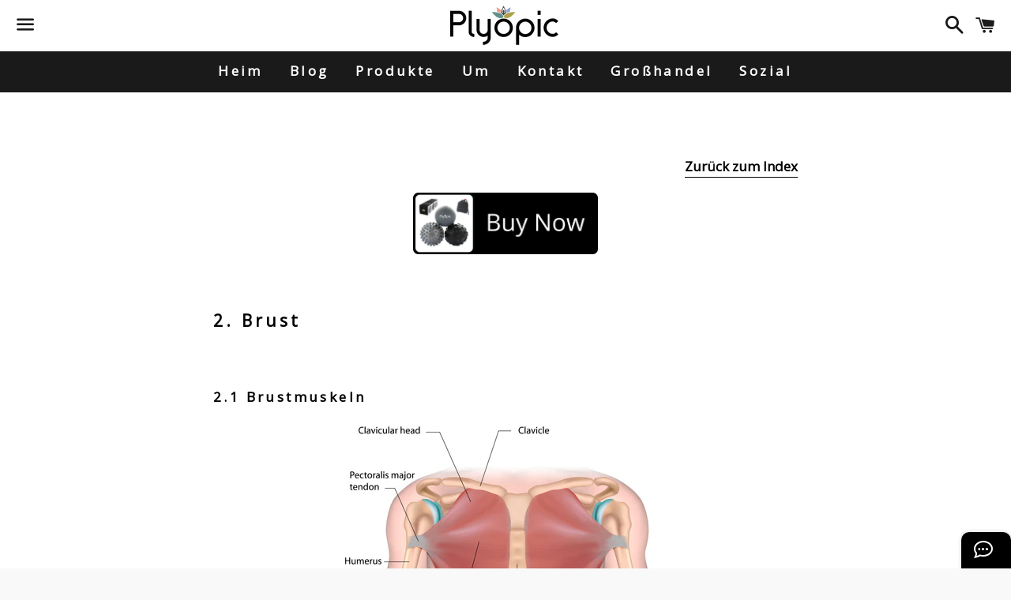

--- FILE ---
content_type: text/html; charset=utf-8
request_url: https://plyopic.com/de-de/pages/plyopic-massage-balls-chest
body_size: 14845
content:
<!doctype html>
<!--[if IE 9]> <html class="ie9 no-js" lang="de"> <![endif]-->
<!--[if (gt IE 9)|!(IE)]><!--> <html class="no-js" lang="de"> <!--<![endif]-->
<head>
<meta name="google-site-verification" content="4U-s9i74OohXgGEdMm1Sk9948QlGwYDM_xYsibDz7Kk" />
  <meta charset="utf-8">
  <meta http-equiv="X-UA-Compatible" content="IE=edge">
  <meta name="viewport" content="width=device-width,initial-scale=1">

  <meta name="theme-color" content="#ffffff">

  
    <link rel="shortcut icon" href="//plyopic.com/cdn/shop/files/Plyopic_Colour_Logo_Only_-_Shopify_-_Copy_03bcc424-4701-41e5-b8b4-63cf34431905_32x32.png?v=1614729396" type="image/png" />
  

  <link rel="canonical" href="https://plyopic.com/de-de/pages/plyopic-massage-balls-chest">

  <title>
  Plyopic Massagebälle-Set – Brust
  </title>

  
    <meta name="description" content="Zurück zum Index 2. Brust 2.1 Brustmuskeln Anatomie der Brustmuskeln Brustmassage Anatomie und Funktion: Der große Brustmuskel hat seinen Ursprung am Brustbein, am Schlüsselbein und am Rippenknorpel und setzt am Oberarmknochen an. Der große Brustmuskel ist für die horizontale Adduktion und Innenrotation verantwortlich.">
  

  <!-- /snippets/social-meta-tags.liquid -->


  <meta property="og:type" content="website">
  <meta property="og:title" content="Plyopic Massagebälle-Set – Brust">
  <meta property="og:url" content="https://plyopic.com/de-de/pages/plyopic-massage-balls-chest">

<meta property="og:site_name" content="Plyopic">





  <meta name="twitter:card" content="summary">


  <meta name="twitter:site" content="@plyopic">




  <link href="//plyopic.com/cdn/shop/t/16/assets/theme.scss.css?v=90750192292099667051729098563" rel="stylesheet" type="text/css" media="all" />

  <!-- Google Fonts | from theme settings ================================================== -->
  
    
    
    <link href="//fonts.googleapis.com/css?family=Open+Sans:400" rel="stylesheet" type="text/css" media="all" />
  
  
    
  

  <script>
    window.theme = window.theme || {};
    theme.strings = {
      cartEmpty: "Ihr Einkaufswagen ist im Moment leer.",
      savingHtml: "Sie sparen [savings]",
      addToCart: "In den Einkaufswagen legen",
      soldOut: "Ausverkauft"
    };
    theme.settings = {
      cartType: "drawer",
      socialsharingProducts: true,
      socialSharingBlog: true,
      moneyFormat: "€{{amount_with_comma_separator}}"
    };
  </script>

  

  <!--[if (gt IE 9)|!(IE)]><!--><script src="//plyopic.com/cdn/shop/t/16/assets/vendor.js?v=141188699437036237251578397123" defer="defer"></script><!--<![endif]-->
  <!--[if lte IE 9]><script src="//plyopic.com/cdn/shop/t/16/assets/vendor.js?v=141188699437036237251578397123"></script><![endif]-->

  <!--[if (gt IE 9)|!(IE)]><!--><script src="//plyopic.com/cdn/shop/t/16/assets/theme.js?v=141750031556645540371578397134" defer="defer"></script><!--<![endif]-->
  <!--[if lte IE 9]><script src="//plyopic.com/cdn/shop/t/16/assets/theme.js?v=141750031556645540371578397134"></script><![endif]-->

  
    <!--[if (gt IE 9)|!(IE)]><!--><script src="//plyopic.com/cdn/shopifycloud/storefront/assets/themes_support/option_selection-b017cd28.js" defer="defer"></script><!--<![endif]-->
    <!--[if lte IE 9]><script src="//plyopic.com/cdn/shopifycloud/storefront/assets/themes_support/option_selection-b017cd28.js"></script><![endif]-->
  

  <script>window.performance && window.performance.mark && window.performance.mark('shopify.content_for_header.start');</script><meta name="facebook-domain-verification" content="i85szpjal7w2ni049hsqjotj8cilcy">
<meta name="facebook-domain-verification" content="vha57qxp6tktmlhvjyncba9gxvnl5q">
<meta id="shopify-digital-wallet" name="shopify-digital-wallet" content="/14942664/digital_wallets/dialog">
<meta name="shopify-checkout-api-token" content="ba0ff100c0c5e8e536b71485ae1267b9">
<meta id="in-context-paypal-metadata" data-shop-id="14942664" data-venmo-supported="false" data-environment="production" data-locale="de_DE" data-paypal-v4="true" data-currency="EUR">
<link rel="alternate" hreflang="x-default" href="https://plyopic.com/pages/plyopic-massage-balls-chest">
<link rel="alternate" hreflang="en" href="https://plyopic.com/pages/plyopic-massage-balls-chest">
<link rel="alternate" hreflang="de-DE" href="https://plyopic.com/de-de/pages/plyopic-massage-balls-chest">
<link rel="alternate" hreflang="en-DE" href="https://plyopic.com/en-de/pages/plyopic-massage-balls-chest">
<link rel="alternate" hreflang="en-ES" href="https://plyopic.com/en-es/pages/plyopic-massage-balls-chest">
<link rel="alternate" hreflang="es-ES" href="https://plyopic.com/es-es/pages/plyopic-massage-balls-chest">
<link rel="alternate" hreflang="en-FR" href="https://plyopic.com/en-fr/pages/plyopic-massage-balls-chest">
<link rel="alternate" hreflang="fr-FR" href="https://plyopic.com/fr-fr/pages/plyopic-massage-balls-chest">
<link rel="alternate" hreflang="en-IT" href="https://plyopic.com/en-it/pages/plyopic-massage-balls-chest">
<link rel="alternate" hreflang="it-IT" href="https://plyopic.com/it-it/pages/plyopic-massage-balls-chest">
<link rel="alternate" hreflang="en-US" href="https://plyopic.com/en-us/pages/plyopic-massage-balls-chest">
<script async="async" src="/checkouts/internal/preloads.js?locale=de-DE"></script>
<script id="shopify-features" type="application/json">{"accessToken":"ba0ff100c0c5e8e536b71485ae1267b9","betas":["rich-media-storefront-analytics"],"domain":"plyopic.com","predictiveSearch":true,"shopId":14942664,"locale":"de"}</script>
<script>var Shopify = Shopify || {};
Shopify.shop = "plyopic.myshopify.com";
Shopify.locale = "de";
Shopify.currency = {"active":"EUR","rate":"1.17466305"};
Shopify.country = "DE";
Shopify.theme = {"name":"Boundless Affiliate Links UK and US ","id":80145809487,"schema_name":"Boundless","schema_version":"2.0.0","theme_store_id":766,"role":"main"};
Shopify.theme.handle = "null";
Shopify.theme.style = {"id":null,"handle":null};
Shopify.cdnHost = "plyopic.com/cdn";
Shopify.routes = Shopify.routes || {};
Shopify.routes.root = "/de-de/";</script>
<script type="module">!function(o){(o.Shopify=o.Shopify||{}).modules=!0}(window);</script>
<script>!function(o){function n(){var o=[];function n(){o.push(Array.prototype.slice.apply(arguments))}return n.q=o,n}var t=o.Shopify=o.Shopify||{};t.loadFeatures=n(),t.autoloadFeatures=n()}(window);</script>
<script id="shop-js-analytics" type="application/json">{"pageType":"page"}</script>
<script defer="defer" async type="module" src="//plyopic.com/cdn/shopifycloud/shop-js/modules/v2/client.init-shop-cart-sync_BH0MO3MH.de.esm.js"></script>
<script defer="defer" async type="module" src="//plyopic.com/cdn/shopifycloud/shop-js/modules/v2/chunk.common_BErAfWaM.esm.js"></script>
<script defer="defer" async type="module" src="//plyopic.com/cdn/shopifycloud/shop-js/modules/v2/chunk.modal_DqzNaksh.esm.js"></script>
<script type="module">
  await import("//plyopic.com/cdn/shopifycloud/shop-js/modules/v2/client.init-shop-cart-sync_BH0MO3MH.de.esm.js");
await import("//plyopic.com/cdn/shopifycloud/shop-js/modules/v2/chunk.common_BErAfWaM.esm.js");
await import("//plyopic.com/cdn/shopifycloud/shop-js/modules/v2/chunk.modal_DqzNaksh.esm.js");

  window.Shopify.SignInWithShop?.initShopCartSync?.({"fedCMEnabled":true,"windoidEnabled":true});

</script>
<script>(function() {
  var isLoaded = false;
  function asyncLoad() {
    if (isLoaded) return;
    isLoaded = true;
    var urls = ["\/\/shopify.privy.com\/widget.js?shop=plyopic.myshopify.com","\/\/static.zotabox.com\/e\/f\/ef62c288220aa867a4246125fb6700c2\/widgets.js?shop=plyopic.myshopify.com","https:\/\/shopifycdn.aaawebstore.com\/announcement\/topbar-script_v4.js?shop=plyopic.myshopify.com","https:\/\/dfjp7gc2z6ooe.cloudfront.net\/assets\/sky_pilot_v3.js?shop=plyopic.myshopify.com","https:\/\/chimpstatic.com\/mcjs-connected\/js\/users\/c7a3ee0b0ab20f997249bf8d5\/0ef17e84db3168d2c1f996d5a.js?shop=plyopic.myshopify.com","https:\/\/cdn.shopify.com\/s\/files\/1\/0683\/1371\/0892\/files\/splmn-shopify-prod-August-31.min.js?v=1693985059\u0026shop=plyopic.myshopify.com","https:\/\/cdn.shopify.com\/s\/files\/1\/1494\/2664\/t\/16\/assets\/globo.formbuilder.init.js?v=1626858197\u0026shop=plyopic.myshopify.com","https:\/\/ecommplugins-scripts.trustpilot.com\/v2.1\/js\/header.min.js?settings=eyJrZXkiOiJ2R3N4UlJDNVRISm45Y0RPIiwicyI6Im5vbmUifQ==\u0026shop=plyopic.myshopify.com","https:\/\/ecommplugins-trustboxsettings.trustpilot.com\/plyopic.myshopify.com.js?settings=1630600671362\u0026shop=plyopic.myshopify.com","\/\/cdn.shopify.com\/proxy\/fd322eb3abd11c38ea39ee64108d3bdcb9512c04877eb3cec3fae18a4ce7d2d3\/static.cdn.printful.com\/static\/js\/external\/shopify-product-customizer.js?v=0.28\u0026shop=plyopic.myshopify.com\u0026sp-cache-control=cHVibGljLCBtYXgtYWdlPTkwMA","https:\/\/cdn.hextom.com\/js\/emailcollectionbar.js?shop=plyopic.myshopify.com"];
    for (var i = 0; i < urls.length; i++) {
      var s = document.createElement('script');
      s.type = 'text/javascript';
      s.async = true;
      s.src = urls[i];
      var x = document.getElementsByTagName('script')[0];
      x.parentNode.insertBefore(s, x);
    }
  };
  if(window.attachEvent) {
    window.attachEvent('onload', asyncLoad);
  } else {
    window.addEventListener('load', asyncLoad, false);
  }
})();</script>
<script id="__st">var __st={"a":14942664,"offset":0,"reqid":"a1f21463-c034-4fd4-925e-37360f7f5dec-1769954509","pageurl":"plyopic.com\/de-de\/pages\/plyopic-massage-balls-chest","s":"pages-5233541161","u":"8bf8a86b5fd1","p":"page","rtyp":"page","rid":5233541161};</script>
<script>window.ShopifyPaypalV4VisibilityTracking = true;</script>
<script id="captcha-bootstrap">!function(){'use strict';const t='contact',e='account',n='new_comment',o=[[t,t],['blogs',n],['comments',n],[t,'customer']],c=[[e,'customer_login'],[e,'guest_login'],[e,'recover_customer_password'],[e,'create_customer']],r=t=>t.map((([t,e])=>`form[action*='/${t}']:not([data-nocaptcha='true']) input[name='form_type'][value='${e}']`)).join(','),a=t=>()=>t?[...document.querySelectorAll(t)].map((t=>t.form)):[];function s(){const t=[...o],e=r(t);return a(e)}const i='password',u='form_key',d=['recaptcha-v3-token','g-recaptcha-response','h-captcha-response',i],f=()=>{try{return window.sessionStorage}catch{return}},m='__shopify_v',_=t=>t.elements[u];function p(t,e,n=!1){try{const o=window.sessionStorage,c=JSON.parse(o.getItem(e)),{data:r}=function(t){const{data:e,action:n}=t;return t[m]||n?{data:e,action:n}:{data:t,action:n}}(c);for(const[e,n]of Object.entries(r))t.elements[e]&&(t.elements[e].value=n);n&&o.removeItem(e)}catch(o){console.error('form repopulation failed',{error:o})}}const l='form_type',E='cptcha';function T(t){t.dataset[E]=!0}const w=window,h=w.document,L='Shopify',v='ce_forms',y='captcha';let A=!1;((t,e)=>{const n=(g='f06e6c50-85a8-45c8-87d0-21a2b65856fe',I='https://cdn.shopify.com/shopifycloud/storefront-forms-hcaptcha/ce_storefront_forms_captcha_hcaptcha.v1.5.2.iife.js',D={infoText:'Durch hCaptcha geschützt',privacyText:'Datenschutz',termsText:'Allgemeine Geschäftsbedingungen'},(t,e,n)=>{const o=w[L][v],c=o.bindForm;if(c)return c(t,g,e,D).then(n);var r;o.q.push([[t,g,e,D],n]),r=I,A||(h.body.append(Object.assign(h.createElement('script'),{id:'captcha-provider',async:!0,src:r})),A=!0)});var g,I,D;w[L]=w[L]||{},w[L][v]=w[L][v]||{},w[L][v].q=[],w[L][y]=w[L][y]||{},w[L][y].protect=function(t,e){n(t,void 0,e),T(t)},Object.freeze(w[L][y]),function(t,e,n,w,h,L){const[v,y,A,g]=function(t,e,n){const i=e?o:[],u=t?c:[],d=[...i,...u],f=r(d),m=r(i),_=r(d.filter((([t,e])=>n.includes(e))));return[a(f),a(m),a(_),s()]}(w,h,L),I=t=>{const e=t.target;return e instanceof HTMLFormElement?e:e&&e.form},D=t=>v().includes(t);t.addEventListener('submit',(t=>{const e=I(t);if(!e)return;const n=D(e)&&!e.dataset.hcaptchaBound&&!e.dataset.recaptchaBound,o=_(e),c=g().includes(e)&&(!o||!o.value);(n||c)&&t.preventDefault(),c&&!n&&(function(t){try{if(!f())return;!function(t){const e=f();if(!e)return;const n=_(t);if(!n)return;const o=n.value;o&&e.removeItem(o)}(t);const e=Array.from(Array(32),(()=>Math.random().toString(36)[2])).join('');!function(t,e){_(t)||t.append(Object.assign(document.createElement('input'),{type:'hidden',name:u})),t.elements[u].value=e}(t,e),function(t,e){const n=f();if(!n)return;const o=[...t.querySelectorAll(`input[type='${i}']`)].map((({name:t})=>t)),c=[...d,...o],r={};for(const[a,s]of new FormData(t).entries())c.includes(a)||(r[a]=s);n.setItem(e,JSON.stringify({[m]:1,action:t.action,data:r}))}(t,e)}catch(e){console.error('failed to persist form',e)}}(e),e.submit())}));const S=(t,e)=>{t&&!t.dataset[E]&&(n(t,e.some((e=>e===t))),T(t))};for(const o of['focusin','change'])t.addEventListener(o,(t=>{const e=I(t);D(e)&&S(e,y())}));const B=e.get('form_key'),M=e.get(l),P=B&&M;t.addEventListener('DOMContentLoaded',(()=>{const t=y();if(P)for(const e of t)e.elements[l].value===M&&p(e,B);[...new Set([...A(),...v().filter((t=>'true'===t.dataset.shopifyCaptcha))])].forEach((e=>S(e,t)))}))}(h,new URLSearchParams(w.location.search),n,t,e,['guest_login'])})(!0,!0)}();</script>
<script integrity="sha256-4kQ18oKyAcykRKYeNunJcIwy7WH5gtpwJnB7kiuLZ1E=" data-source-attribution="shopify.loadfeatures" defer="defer" src="//plyopic.com/cdn/shopifycloud/storefront/assets/storefront/load_feature-a0a9edcb.js" crossorigin="anonymous"></script>
<script data-source-attribution="shopify.dynamic_checkout.dynamic.init">var Shopify=Shopify||{};Shopify.PaymentButton=Shopify.PaymentButton||{isStorefrontPortableWallets:!0,init:function(){window.Shopify.PaymentButton.init=function(){};var t=document.createElement("script");t.src="https://plyopic.com/cdn/shopifycloud/portable-wallets/latest/portable-wallets.de.js",t.type="module",document.head.appendChild(t)}};
</script>
<script data-source-attribution="shopify.dynamic_checkout.buyer_consent">
  function portableWalletsHideBuyerConsent(e){var t=document.getElementById("shopify-buyer-consent"),n=document.getElementById("shopify-subscription-policy-button");t&&n&&(t.classList.add("hidden"),t.setAttribute("aria-hidden","true"),n.removeEventListener("click",e))}function portableWalletsShowBuyerConsent(e){var t=document.getElementById("shopify-buyer-consent"),n=document.getElementById("shopify-subscription-policy-button");t&&n&&(t.classList.remove("hidden"),t.removeAttribute("aria-hidden"),n.addEventListener("click",e))}window.Shopify?.PaymentButton&&(window.Shopify.PaymentButton.hideBuyerConsent=portableWalletsHideBuyerConsent,window.Shopify.PaymentButton.showBuyerConsent=portableWalletsShowBuyerConsent);
</script>
<script data-source-attribution="shopify.dynamic_checkout.cart.bootstrap">document.addEventListener("DOMContentLoaded",(function(){function t(){return document.querySelector("shopify-accelerated-checkout-cart, shopify-accelerated-checkout")}if(t())Shopify.PaymentButton.init();else{new MutationObserver((function(e,n){t()&&(Shopify.PaymentButton.init(),n.disconnect())})).observe(document.body,{childList:!0,subtree:!0})}}));
</script>
<link id="shopify-accelerated-checkout-styles" rel="stylesheet" media="screen" href="https://plyopic.com/cdn/shopifycloud/portable-wallets/latest/accelerated-checkout-backwards-compat.css" crossorigin="anonymous">
<style id="shopify-accelerated-checkout-cart">
        #shopify-buyer-consent {
  margin-top: 1em;
  display: inline-block;
  width: 100%;
}

#shopify-buyer-consent.hidden {
  display: none;
}

#shopify-subscription-policy-button {
  background: none;
  border: none;
  padding: 0;
  text-decoration: underline;
  font-size: inherit;
  cursor: pointer;
}

#shopify-subscription-policy-button::before {
  box-shadow: none;
}

      </style>

<script>window.performance && window.performance.mark && window.performance.mark('shopify.content_for_header.end');</script>

  
  

<script src="//staticxx.s3.amazonaws.com/aio_stats_lib_v1.min.js?v=1.0"></script><script> var aaaAnnConfig = {"isWebpushPermission":"1","aaaAnnBarSetting":{"maxDate":null},"aaaAnnWebpushMainModuleSetting":{"welcome":0,"abandonedCart":0,"priceDrop":0,"backInStock":0},"aaaAnnWebpushSetting":{"abandonedCart":0,"priceDrop":0,"backInStock":0}}</script>    


   

<script>
	var Globo = Globo || {};
    var globoFormbuilderRecaptchaInit = function(){};
    Globo.FormBuilder = Globo.FormBuilder || {};
    Globo.FormBuilder.url = "https://form.globosoftware.net";
    Globo.FormBuilder.shop = {
        settings : {
            reCaptcha : {
                siteKey : ''
            },
            hideWaterMark : false
        },
        pricing:{
            features:{
                fileUpload : 2,
                removeCopyright : false
            }
        }
    };
    Globo.FormBuilder.forms = [];

    
    Globo.FormBuilder.page = {
        title : document.title,
        href : window.location.href
    };
    Globo.FormBuilder.assetFormUrls = [];
            Globo.FormBuilder.assetFormUrls[51880] = "//plyopic.com/cdn/shop/t/16/assets/globo.formbuilder.data.51880.js?v=99285153891613832011626865514";
        
</script>

<link rel="preload" href="//plyopic.com/cdn/shop/t/16/assets/globo.formbuilder.css?v=56100010989005119371626858196" as="style" onload="this.onload=null;this.rel='stylesheet'">
<noscript><link rel="stylesheet" href="//plyopic.com/cdn/shop/t/16/assets/globo.formbuilder.css?v=56100010989005119371626858196"></noscript>


<script>
    Globo.FormBuilder.__webpack_public_path__ = "//plyopic.com/cdn/shop/t/16/assets/"
</script>
<script src="//plyopic.com/cdn/shop/t/16/assets/globo.formbuilder.index.js?v=104759081911158387851642063373" defer></script>

<link href="https://monorail-edge.shopifysvc.com" rel="dns-prefetch">
<script>(function(){if ("sendBeacon" in navigator && "performance" in window) {try {var session_token_from_headers = performance.getEntriesByType('navigation')[0].serverTiming.find(x => x.name == '_s').description;} catch {var session_token_from_headers = undefined;}var session_cookie_matches = document.cookie.match(/_shopify_s=([^;]*)/);var session_token_from_cookie = session_cookie_matches && session_cookie_matches.length === 2 ? session_cookie_matches[1] : "";var session_token = session_token_from_headers || session_token_from_cookie || "";function handle_abandonment_event(e) {var entries = performance.getEntries().filter(function(entry) {return /monorail-edge.shopifysvc.com/.test(entry.name);});if (!window.abandonment_tracked && entries.length === 0) {window.abandonment_tracked = true;var currentMs = Date.now();var navigation_start = performance.timing.navigationStart;var payload = {shop_id: 14942664,url: window.location.href,navigation_start,duration: currentMs - navigation_start,session_token,page_type: "page"};window.navigator.sendBeacon("https://monorail-edge.shopifysvc.com/v1/produce", JSON.stringify({schema_id: "online_store_buyer_site_abandonment/1.1",payload: payload,metadata: {event_created_at_ms: currentMs,event_sent_at_ms: currentMs}}));}}window.addEventListener('pagehide', handle_abandonment_event);}}());</script>
<script id="web-pixels-manager-setup">(function e(e,d,r,n,o){if(void 0===o&&(o={}),!Boolean(null===(a=null===(i=window.Shopify)||void 0===i?void 0:i.analytics)||void 0===a?void 0:a.replayQueue)){var i,a;window.Shopify=window.Shopify||{};var t=window.Shopify;t.analytics=t.analytics||{};var s=t.analytics;s.replayQueue=[],s.publish=function(e,d,r){return s.replayQueue.push([e,d,r]),!0};try{self.performance.mark("wpm:start")}catch(e){}var l=function(){var e={modern:/Edge?\/(1{2}[4-9]|1[2-9]\d|[2-9]\d{2}|\d{4,})\.\d+(\.\d+|)|Firefox\/(1{2}[4-9]|1[2-9]\d|[2-9]\d{2}|\d{4,})\.\d+(\.\d+|)|Chrom(ium|e)\/(9{2}|\d{3,})\.\d+(\.\d+|)|(Maci|X1{2}).+ Version\/(15\.\d+|(1[6-9]|[2-9]\d|\d{3,})\.\d+)([,.]\d+|)( \(\w+\)|)( Mobile\/\w+|) Safari\/|Chrome.+OPR\/(9{2}|\d{3,})\.\d+\.\d+|(CPU[ +]OS|iPhone[ +]OS|CPU[ +]iPhone|CPU IPhone OS|CPU iPad OS)[ +]+(15[._]\d+|(1[6-9]|[2-9]\d|\d{3,})[._]\d+)([._]\d+|)|Android:?[ /-](13[3-9]|1[4-9]\d|[2-9]\d{2}|\d{4,})(\.\d+|)(\.\d+|)|Android.+Firefox\/(13[5-9]|1[4-9]\d|[2-9]\d{2}|\d{4,})\.\d+(\.\d+|)|Android.+Chrom(ium|e)\/(13[3-9]|1[4-9]\d|[2-9]\d{2}|\d{4,})\.\d+(\.\d+|)|SamsungBrowser\/([2-9]\d|\d{3,})\.\d+/,legacy:/Edge?\/(1[6-9]|[2-9]\d|\d{3,})\.\d+(\.\d+|)|Firefox\/(5[4-9]|[6-9]\d|\d{3,})\.\d+(\.\d+|)|Chrom(ium|e)\/(5[1-9]|[6-9]\d|\d{3,})\.\d+(\.\d+|)([\d.]+$|.*Safari\/(?![\d.]+ Edge\/[\d.]+$))|(Maci|X1{2}).+ Version\/(10\.\d+|(1[1-9]|[2-9]\d|\d{3,})\.\d+)([,.]\d+|)( \(\w+\)|)( Mobile\/\w+|) Safari\/|Chrome.+OPR\/(3[89]|[4-9]\d|\d{3,})\.\d+\.\d+|(CPU[ +]OS|iPhone[ +]OS|CPU[ +]iPhone|CPU IPhone OS|CPU iPad OS)[ +]+(10[._]\d+|(1[1-9]|[2-9]\d|\d{3,})[._]\d+)([._]\d+|)|Android:?[ /-](13[3-9]|1[4-9]\d|[2-9]\d{2}|\d{4,})(\.\d+|)(\.\d+|)|Mobile Safari.+OPR\/([89]\d|\d{3,})\.\d+\.\d+|Android.+Firefox\/(13[5-9]|1[4-9]\d|[2-9]\d{2}|\d{4,})\.\d+(\.\d+|)|Android.+Chrom(ium|e)\/(13[3-9]|1[4-9]\d|[2-9]\d{2}|\d{4,})\.\d+(\.\d+|)|Android.+(UC? ?Browser|UCWEB|U3)[ /]?(15\.([5-9]|\d{2,})|(1[6-9]|[2-9]\d|\d{3,})\.\d+)\.\d+|SamsungBrowser\/(5\.\d+|([6-9]|\d{2,})\.\d+)|Android.+MQ{2}Browser\/(14(\.(9|\d{2,})|)|(1[5-9]|[2-9]\d|\d{3,})(\.\d+|))(\.\d+|)|K[Aa][Ii]OS\/(3\.\d+|([4-9]|\d{2,})\.\d+)(\.\d+|)/},d=e.modern,r=e.legacy,n=navigator.userAgent;return n.match(d)?"modern":n.match(r)?"legacy":"unknown"}(),u="modern"===l?"modern":"legacy",c=(null!=n?n:{modern:"",legacy:""})[u],f=function(e){return[e.baseUrl,"/wpm","/b",e.hashVersion,"modern"===e.buildTarget?"m":"l",".js"].join("")}({baseUrl:d,hashVersion:r,buildTarget:u}),m=function(e){var d=e.version,r=e.bundleTarget,n=e.surface,o=e.pageUrl,i=e.monorailEndpoint;return{emit:function(e){var a=e.status,t=e.errorMsg,s=(new Date).getTime(),l=JSON.stringify({metadata:{event_sent_at_ms:s},events:[{schema_id:"web_pixels_manager_load/3.1",payload:{version:d,bundle_target:r,page_url:o,status:a,surface:n,error_msg:t},metadata:{event_created_at_ms:s}}]});if(!i)return console&&console.warn&&console.warn("[Web Pixels Manager] No Monorail endpoint provided, skipping logging."),!1;try{return self.navigator.sendBeacon.bind(self.navigator)(i,l)}catch(e){}var u=new XMLHttpRequest;try{return u.open("POST",i,!0),u.setRequestHeader("Content-Type","text/plain"),u.send(l),!0}catch(e){return console&&console.warn&&console.warn("[Web Pixels Manager] Got an unhandled error while logging to Monorail."),!1}}}}({version:r,bundleTarget:l,surface:e.surface,pageUrl:self.location.href,monorailEndpoint:e.monorailEndpoint});try{o.browserTarget=l,function(e){var d=e.src,r=e.async,n=void 0===r||r,o=e.onload,i=e.onerror,a=e.sri,t=e.scriptDataAttributes,s=void 0===t?{}:t,l=document.createElement("script"),u=document.querySelector("head"),c=document.querySelector("body");if(l.async=n,l.src=d,a&&(l.integrity=a,l.crossOrigin="anonymous"),s)for(var f in s)if(Object.prototype.hasOwnProperty.call(s,f))try{l.dataset[f]=s[f]}catch(e){}if(o&&l.addEventListener("load",o),i&&l.addEventListener("error",i),u)u.appendChild(l);else{if(!c)throw new Error("Did not find a head or body element to append the script");c.appendChild(l)}}({src:f,async:!0,onload:function(){if(!function(){var e,d;return Boolean(null===(d=null===(e=window.Shopify)||void 0===e?void 0:e.analytics)||void 0===d?void 0:d.initialized)}()){var d=window.webPixelsManager.init(e)||void 0;if(d){var r=window.Shopify.analytics;r.replayQueue.forEach((function(e){var r=e[0],n=e[1],o=e[2];d.publishCustomEvent(r,n,o)})),r.replayQueue=[],r.publish=d.publishCustomEvent,r.visitor=d.visitor,r.initialized=!0}}},onerror:function(){return m.emit({status:"failed",errorMsg:"".concat(f," has failed to load")})},sri:function(e){var d=/^sha384-[A-Za-z0-9+/=]+$/;return"string"==typeof e&&d.test(e)}(c)?c:"",scriptDataAttributes:o}),m.emit({status:"loading"})}catch(e){m.emit({status:"failed",errorMsg:(null==e?void 0:e.message)||"Unknown error"})}}})({shopId: 14942664,storefrontBaseUrl: "https://plyopic.com",extensionsBaseUrl: "https://extensions.shopifycdn.com/cdn/shopifycloud/web-pixels-manager",monorailEndpoint: "https://monorail-edge.shopifysvc.com/unstable/produce_batch",surface: "storefront-renderer",enabledBetaFlags: ["2dca8a86"],webPixelsConfigList: [{"id":"168919416","eventPayloadVersion":"v1","runtimeContext":"LAX","scriptVersion":"1","type":"CUSTOM","privacyPurposes":["MARKETING"],"name":"Meta pixel (migrated)"},{"id":"193954168","eventPayloadVersion":"v1","runtimeContext":"LAX","scriptVersion":"1","type":"CUSTOM","privacyPurposes":["ANALYTICS"],"name":"Google Analytics tag (migrated)"},{"id":"shopify-app-pixel","configuration":"{}","eventPayloadVersion":"v1","runtimeContext":"STRICT","scriptVersion":"0450","apiClientId":"shopify-pixel","type":"APP","privacyPurposes":["ANALYTICS","MARKETING"]},{"id":"shopify-custom-pixel","eventPayloadVersion":"v1","runtimeContext":"LAX","scriptVersion":"0450","apiClientId":"shopify-pixel","type":"CUSTOM","privacyPurposes":["ANALYTICS","MARKETING"]}],isMerchantRequest: false,initData: {"shop":{"name":"Plyopic","paymentSettings":{"currencyCode":"GBP"},"myshopifyDomain":"plyopic.myshopify.com","countryCode":"GB","storefrontUrl":"https:\/\/plyopic.com\/de-de"},"customer":null,"cart":null,"checkout":null,"productVariants":[],"purchasingCompany":null},},"https://plyopic.com/cdn","1d2a099fw23dfb22ep557258f5m7a2edbae",{"modern":"","legacy":""},{"shopId":"14942664","storefrontBaseUrl":"https:\/\/plyopic.com","extensionBaseUrl":"https:\/\/extensions.shopifycdn.com\/cdn\/shopifycloud\/web-pixels-manager","surface":"storefront-renderer","enabledBetaFlags":"[\"2dca8a86\"]","isMerchantRequest":"false","hashVersion":"1d2a099fw23dfb22ep557258f5m7a2edbae","publish":"custom","events":"[[\"page_viewed\",{}]]"});</script><script>
  window.ShopifyAnalytics = window.ShopifyAnalytics || {};
  window.ShopifyAnalytics.meta = window.ShopifyAnalytics.meta || {};
  window.ShopifyAnalytics.meta.currency = 'EUR';
  var meta = {"page":{"pageType":"page","resourceType":"page","resourceId":5233541161,"requestId":"a1f21463-c034-4fd4-925e-37360f7f5dec-1769954509"}};
  for (var attr in meta) {
    window.ShopifyAnalytics.meta[attr] = meta[attr];
  }
</script>
<script class="analytics">
  (function () {
    var customDocumentWrite = function(content) {
      var jquery = null;

      if (window.jQuery) {
        jquery = window.jQuery;
      } else if (window.Checkout && window.Checkout.$) {
        jquery = window.Checkout.$;
      }

      if (jquery) {
        jquery('body').append(content);
      }
    };

    var hasLoggedConversion = function(token) {
      if (token) {
        return document.cookie.indexOf('loggedConversion=' + token) !== -1;
      }
      return false;
    }

    var setCookieIfConversion = function(token) {
      if (token) {
        var twoMonthsFromNow = new Date(Date.now());
        twoMonthsFromNow.setMonth(twoMonthsFromNow.getMonth() + 2);

        document.cookie = 'loggedConversion=' + token + '; expires=' + twoMonthsFromNow;
      }
    }

    var trekkie = window.ShopifyAnalytics.lib = window.trekkie = window.trekkie || [];
    if (trekkie.integrations) {
      return;
    }
    trekkie.methods = [
      'identify',
      'page',
      'ready',
      'track',
      'trackForm',
      'trackLink'
    ];
    trekkie.factory = function(method) {
      return function() {
        var args = Array.prototype.slice.call(arguments);
        args.unshift(method);
        trekkie.push(args);
        return trekkie;
      };
    };
    for (var i = 0; i < trekkie.methods.length; i++) {
      var key = trekkie.methods[i];
      trekkie[key] = trekkie.factory(key);
    }
    trekkie.load = function(config) {
      trekkie.config = config || {};
      trekkie.config.initialDocumentCookie = document.cookie;
      var first = document.getElementsByTagName('script')[0];
      var script = document.createElement('script');
      script.type = 'text/javascript';
      script.onerror = function(e) {
        var scriptFallback = document.createElement('script');
        scriptFallback.type = 'text/javascript';
        scriptFallback.onerror = function(error) {
                var Monorail = {
      produce: function produce(monorailDomain, schemaId, payload) {
        var currentMs = new Date().getTime();
        var event = {
          schema_id: schemaId,
          payload: payload,
          metadata: {
            event_created_at_ms: currentMs,
            event_sent_at_ms: currentMs
          }
        };
        return Monorail.sendRequest("https://" + monorailDomain + "/v1/produce", JSON.stringify(event));
      },
      sendRequest: function sendRequest(endpointUrl, payload) {
        // Try the sendBeacon API
        if (window && window.navigator && typeof window.navigator.sendBeacon === 'function' && typeof window.Blob === 'function' && !Monorail.isIos12()) {
          var blobData = new window.Blob([payload], {
            type: 'text/plain'
          });

          if (window.navigator.sendBeacon(endpointUrl, blobData)) {
            return true;
          } // sendBeacon was not successful

        } // XHR beacon

        var xhr = new XMLHttpRequest();

        try {
          xhr.open('POST', endpointUrl);
          xhr.setRequestHeader('Content-Type', 'text/plain');
          xhr.send(payload);
        } catch (e) {
          console.log(e);
        }

        return false;
      },
      isIos12: function isIos12() {
        return window.navigator.userAgent.lastIndexOf('iPhone; CPU iPhone OS 12_') !== -1 || window.navigator.userAgent.lastIndexOf('iPad; CPU OS 12_') !== -1;
      }
    };
    Monorail.produce('monorail-edge.shopifysvc.com',
      'trekkie_storefront_load_errors/1.1',
      {shop_id: 14942664,
      theme_id: 80145809487,
      app_name: "storefront",
      context_url: window.location.href,
      source_url: "//plyopic.com/cdn/s/trekkie.storefront.c59ea00e0474b293ae6629561379568a2d7c4bba.min.js"});

        };
        scriptFallback.async = true;
        scriptFallback.src = '//plyopic.com/cdn/s/trekkie.storefront.c59ea00e0474b293ae6629561379568a2d7c4bba.min.js';
        first.parentNode.insertBefore(scriptFallback, first);
      };
      script.async = true;
      script.src = '//plyopic.com/cdn/s/trekkie.storefront.c59ea00e0474b293ae6629561379568a2d7c4bba.min.js';
      first.parentNode.insertBefore(script, first);
    };
    trekkie.load(
      {"Trekkie":{"appName":"storefront","development":false,"defaultAttributes":{"shopId":14942664,"isMerchantRequest":null,"themeId":80145809487,"themeCityHash":"7051057203763295535","contentLanguage":"de","currency":"EUR","eventMetadataId":"a40addc2-39bb-47d7-a648-5f9c1e9bd1f9"},"isServerSideCookieWritingEnabled":true,"monorailRegion":"shop_domain","enabledBetaFlags":["65f19447","b5387b81"]},"Session Attribution":{},"S2S":{"facebookCapiEnabled":false,"source":"trekkie-storefront-renderer","apiClientId":580111}}
    );

    var loaded = false;
    trekkie.ready(function() {
      if (loaded) return;
      loaded = true;

      window.ShopifyAnalytics.lib = window.trekkie;

      var originalDocumentWrite = document.write;
      document.write = customDocumentWrite;
      try { window.ShopifyAnalytics.merchantGoogleAnalytics.call(this); } catch(error) {};
      document.write = originalDocumentWrite;

      window.ShopifyAnalytics.lib.page(null,{"pageType":"page","resourceType":"page","resourceId":5233541161,"requestId":"a1f21463-c034-4fd4-925e-37360f7f5dec-1769954509","shopifyEmitted":true});

      var match = window.location.pathname.match(/checkouts\/(.+)\/(thank_you|post_purchase)/)
      var token = match? match[1]: undefined;
      if (!hasLoggedConversion(token)) {
        setCookieIfConversion(token);
        
      }
    });


        var eventsListenerScript = document.createElement('script');
        eventsListenerScript.async = true;
        eventsListenerScript.src = "//plyopic.com/cdn/shopifycloud/storefront/assets/shop_events_listener-3da45d37.js";
        document.getElementsByTagName('head')[0].appendChild(eventsListenerScript);

})();</script>
  <script>
  if (!window.ga || (window.ga && typeof window.ga !== 'function')) {
    window.ga = function ga() {
      (window.ga.q = window.ga.q || []).push(arguments);
      if (window.Shopify && window.Shopify.analytics && typeof window.Shopify.analytics.publish === 'function') {
        window.Shopify.analytics.publish("ga_stub_called", {}, {sendTo: "google_osp_migration"});
      }
      console.error("Shopify's Google Analytics stub called with:", Array.from(arguments), "\nSee https://help.shopify.com/manual/promoting-marketing/pixels/pixel-migration#google for more information.");
    };
    if (window.Shopify && window.Shopify.analytics && typeof window.Shopify.analytics.publish === 'function') {
      window.Shopify.analytics.publish("ga_stub_initialized", {}, {sendTo: "google_osp_migration"});
    }
  }
</script>
<script
  defer
  src="https://plyopic.com/cdn/shopifycloud/perf-kit/shopify-perf-kit-3.1.0.min.js"
  data-application="storefront-renderer"
  data-shop-id="14942664"
  data-render-region="gcp-us-east1"
  data-page-type="page"
  data-theme-instance-id="80145809487"
  data-theme-name="Boundless"
  data-theme-version="2.0.0"
  data-monorail-region="shop_domain"
  data-resource-timing-sampling-rate="10"
  data-shs="true"
  data-shs-beacon="true"
  data-shs-export-with-fetch="true"
  data-shs-logs-sample-rate="1"
  data-shs-beacon-endpoint="https://plyopic.com/api/collect"
></script>
</head>

<body id="plyopic-massagebaelle-set-brust" class="template-page" >
  <div id="SearchDrawer" class="search-bar drawer drawer--top">
    <div class="search-bar__table">
      <form action="/search" method="get" class="search-bar__table-cell search-bar__form" role="search">
        <div class="search-bar__table">
          <div class="search-bar__table-cell search-bar__icon-cell">
            <button type="submit" class="search-bar__icon-button search-bar__submit">
              <span class="icon icon-search" aria-hidden="true"></span>
              <span class="icon__fallback-text">Suchen</span>
            </button>
          </div>
          <div class="search-bar__table-cell">
            <input type="search" id="SearchInput" name="q" value="" placeholder="Durchsuchen Sie unseren Shop" aria-label="Durchsuchen Sie unseren Shop" class="search-bar__input">
          </div>
        </div>
      </form>
      <div class="search-bar__table-cell text-right">
        <button type="button" class="search-bar__icon-button search-bar__close js-drawer-close">
          <span class="icon icon-x" aria-hidden="true"></span>
          <span class="icon__fallback-text">Schließen (esc)</span>
        </button>
      </div>
    </div>
  </div>
  <div id="NavDrawer" class="drawer drawer--left">
  <div id="shopify-section-sidebar-menu" class="shopify-section sidebar-menu-section"><div class="drawer__header" data-section-id="sidebar-menu" data-section-type="sidebar-menu-section">
  <div class="drawer__close">
    <button type="button" class="drawer__close-button js-drawer-close">
      <span class="icon icon-x" aria-hidden="true"></span>
      <span class="icon__fallback-text">Menü schließen</span>
    </button>
  </div>
</div>
<div class="drawer__inner">
  <ul class="drawer-nav">
    
      
      
        <li class="drawer-nav__item">
          <a href="/de-de" class="drawer-nav__link h2">Heim</a>
        </li>
      
    
      
      
        <li class="drawer-nav__item">
          <a href="/de-de/blogs/theyogablog" class="drawer-nav__link h2">Blog</a>
        </li>
      
    
      
      
        <li class="drawer-nav__item">
          <a href="/de-de/collections" class="drawer-nav__link h2">Produkte</a>
        </li>
      
    
      
      
        <li class="drawer-nav__item">
          <a href="/de-de/pages/about-us" class="drawer-nav__link h2">Um</a>
        </li>
      
    
      
      
        <li class="drawer-nav__item">
          <a href="/de-de#zbwid-a0c70826" class="drawer-nav__link h2">Kontakt</a>
        </li>
      
    
      
      
        <li class="drawer-nav__item">
          <a href="/de-de/pages/wholesale-contact-form" class="drawer-nav__link h2">Großhandel</a>
        </li>
      
    
      
      
        <li class="drawer-nav__item">
          <a href="/de-de/apps/stream" class="drawer-nav__link h2">Sozial</a>
        </li>
      
    

    <li class="drawer-nav__spacer"></li>

    
      
        <li class="drawer-nav__item drawer-nav__item--secondary">
          <a href="https://shopify.com/14942664/account?locale=de&amp;region_country=DE" id="customer_login_link">Einloggen</a>
        </li>
        <li class="drawer-nav__item drawer-nav__item--secondary">
          <a href="https://shopify.com/14942664/account?locale=de" id="customer_register_link">Account erstellen</a>
        </li>
      
    
    
      <li class="drawer-nav__item drawer-nav__item--secondary"><a href="/de-de">Heim</a></li>
    
      <li class="drawer-nav__item drawer-nav__item--secondary"><a href="/de-de/search">Suchen</a></li>
    
      <li class="drawer-nav__item drawer-nav__item--secondary"><a href="/de-de/pages/terms-and-conditions">Geschäftsbedingungen</a></li>
    
      <li class="drawer-nav__item drawer-nav__item--secondary"><a href="/de-de/pages/privacy-policy">Datenschutzrichtlinie</a></li>
    
      <li class="drawer-nav__item drawer-nav__item--secondary"><a href="/de-de/pages/amazon-associates-disclosure">Offenlegung von Amazon Associates</a></li>
    
  </ul>

  <ul class="list--inline social-icons social-icons--drawer">
    
      <li>
        <a href="https://twitter.com/plyopic" title="Plyopic auf Twitter">
          <span class="icon icon-twitter" aria-hidden="true"></span>
          <span class="visually-hidden">Twitter</span>
        </a>
      </li>
    
    
      <li>
        <a href="https://www.facebook.com/Plyopic/" title="Plyopic auf Facebook">
          <span class="icon icon-facebook" aria-hidden="true"></span>
          <span class="visually-hidden">Facebook</span>
        </a>
      </li>
    
    
      <li>
        <a href="https://uk.pinterest.com/plyopic/" title="Plyopic auf Pinterest">
          <span class="icon icon-pinterest" aria-hidden="true"></span>
          <span class="visually-hidden">Pinterest</span>
        </a>
      </li>
    
    
    
      <li>
        <a href="https://www.instagram.com/plyopic/" title="Plyopic auf Instagram">
          <span class="icon icon-instagram" aria-hidden="true"></span>
          <span class="visually-hidden">Instagram</span>
        </a>
      </li>
    
    
    
    
    
  </ul>
</div>


</div>
  </div>
  <div id="CartDrawer" class="drawer drawer--right drawer--has-fixed-footer">
      <div class="drawer__header">
        <div class="drawer__close">
          <button type="button" class="drawer__close-button js-drawer-close">
            <span class="icon icon-x" aria-hidden="true"></span>
            <span class="icon__fallback-text">Einkaufswagen schließen</span>
          </button>
        </div>
      </div>
      <div class="drawer__inner">
        <div id="CartContainer">
        </div>
      </div>
  </div>

  <div id="PageContainer">

    
    <div class="site-header-wrapper">
      <div class="site-header-container">
      <div id="shopify-section-header" class="shopify-section header-section"><style>
  .site-header__logo img {
    max-width: 140px;
  }
</style>

<header class="site-header" role="banner" data-section-id="header" data-section-type="header-section">
  <div class="grid grid--no-gutters grid--table site-header__inner">
    <div class="grid__item one-third medium-up--one-sixth">
      <button type="button" class="site-header__link text-link site-header__toggle-nav js-drawer-open-left">
        <span class="icon icon-hamburger" aria-hidden="true"></span>
        <span class="icon__fallback-text">Menü</span>
      </button>
    </div>
    <div class="grid__item one-third medium-up--two-thirds">

      
      
        <div class="site-header__logo h1" itemscope itemtype="http://schema.org/Organization">
      

        
          <a href="/" itemprop="url" class="site-header__logo-link text-center">
            
            <img class="site-header__logo-image" src="//plyopic.com/cdn/shop/files/Plyopic_Logo_-_Shopify_d1b957dd-11b3-4232-8d7d-de331dc96eb3_140x.png?v=1614729396" alt="Plyopic" itemprop="logo">
          </a>
        

      
        </div>
      

    </div>

    <div class="grid__item one-third medium-up--one-sixth text-right">
      <a href="/search" class="site-header__link site-header__search js-drawer-open-top">
        <span class="icon icon-search" aria-hidden="true"></span>
        <span class="icon__fallback-text">Suchen</span>
      </a>
      <a href="/cart" class="site-header__link site-header__cart cart-link js-drawer-open-right">
        <span class="icon icon-cart" aria-hidden="true"></span>
        <span class="icon__fallback-text">Einkaufswagen</span>
      </a>
    </div>
  </div>
</header>


</div>

      <div class="action-area">

           
              <!-- action bar section -->
<div id="shopify-section-action-bar" class="shopify-section action-bar-section"><!-- snippets/action-bar.liquid -->






  
  <div class="action-bar-wrapper  " data-section-id="action-bar" data-section-type="action-bar-section">


    <nav class="action-bar action-bar--has-menu" role="presentation">
      <ul class="action-bar__menu--main action-bar__menu list--inline  action-bar--show" id="SiteNav" role="navigation">
        
        
          
          
            <li class="action-bar__menu-item ">
              <a href="/de-de" class="action-bar__link">Heim</a>
            </li>
          
        
          
          
            <li class="action-bar__menu-item ">
              <a href="/de-de/blogs/theyogablog" class="action-bar__link">Blog</a>
            </li>
          
        
          
          
            <li class="action-bar__menu-item ">
              <a href="/de-de/collections" class="action-bar__link">Produkte</a>
            </li>
          
        
          
          
            <li class="action-bar__menu-item ">
              <a href="/de-de/pages/about-us" class="action-bar__link">Um</a>
            </li>
          
        
          
          
            <li class="action-bar__menu-item ">
              <a href="/de-de#zbwid-a0c70826" class="action-bar__link">Kontakt</a>
            </li>
          
        
          
          
            <li class="action-bar__menu-item ">
              <a href="/de-de/pages/wholesale-contact-form" class="action-bar__link">Großhandel</a>
            </li>
          
        
          
          
            <li class="action-bar__menu-item ">
              <a href="/de-de/apps/stream" class="action-bar__link">Sozial</a>
            </li>
          
        
      </ul>

      
        
        
      
        
        
      
        
        
      
        
        
      
        
        
      
        
        
      
        
        
      
    </nav>
  </div>


</div>
           

           
         </div>

        </div>
      </div>

    

    <main class="main-content" role="main">
      <!-- /templates/page.liquid -->

<div class="page-width page-container">
  <header>
    <!-- <h1>Plyopic Massagebälle-Set – Brust</h1> -->
  </header>
  <div class="rte rte--indented-images">
    <h2></h2>

<p style="text-align: right;"> <strong><a href="https://plyopic.com/pages/plyopic-massage-balls-body-massage-index" title="Plyopic Massagebälle – Körpermassage-Index">Zurück zum Index</a></strong></p>

<p style="text-align: right;"></p>

 <p style="text-align: right;"><strong><a href="https://plyopic.com/collections/plyopic-massage-ball-sets/products/plyopic-massage-ball-set" title="Plyopic Massageball-Set"><img src="https://cdn.shopify.com/s/files/1/1494/2664/files/Buy_Now_1_480x480.png?v=1688482636" alt="Plyopic Massageball-Set" width="234" height="78" style="display: block; margin-left: auto; margin-right: auto;"></a></strong></p>

<h2> <strong>2. Brust</strong>
</h2>

<h3> <strong>2.1 Brustmuskeln</strong> </h3>

<p><img src="//cdn.shopify.com/s/files/1/1494/2664/files/Chest_Pecs_Pectoralis_Major_Massage_Balls_large.jpeg?v=1519425222" alt="Brustmuskeln und Pectoralis Major-Massagebälle" style="display: block; margin-left: auto; margin-right: auto;"></p>

<p style="text-align: center;"> <strong>Anatomie der Brustmuskeln</strong> </p>

<p style="text-align: center;"></p>

<p style="text-align: center;"><img src="//cdn.shopify.com/s/files/1/1494/2664/files/IMG_2932_Best_large.JPG?v=1520085996" alt="Brustmassagebälle" width="372" height="343"></p>

<p style="text-align: center;"> <strong>Brustmassage</strong> </p>

<p style="text-align: center;"></p>

<table>

<tbody>

<tr>

<td width="294">

<p> <span><strong>Anatomie und Funktion:</strong></span></p>


</td>

<td width="630">

<ul>

<li> Der große Brustmuskel hat seinen Ursprung am Brustbein, am Schlüsselbein und am Rippenknorpel und setzt am Oberarmknochen an.</li>

<li> Der große Brustmuskel ist für die horizontale Adduktion und Innenrotation verantwortlich. Die Schlüsselbeinfasern beugen die gestreckte Schulter, während die Sternalfasern die gebeugte Schulter strecken.</li>


</ul>


</td>


</tr>

<tr>

<td width="294">

<p> <span><strong>Gründe für die Behandlung:</strong></span></p>


</td>

<td width="630">

<ul>

<li> Der große Brustmuskel ist aufgrund von Übertraining (zu viel Brusttraining) und chronischer Fehlhaltung typischerweise kurz und steif. Dieser Mangel an Dehnbarkeit kann bei vielen Übungen zu Verletzungen durch Überbeanspruchung und/oder einer schlechten Mechanik führen, auch wenn diese nicht auf die Brust abzielen (z. B. Kniebeugen, olympische Übungen).</li>


</ul>


</td>


</tr>

<tr>

<td width="294">

<p> <span><strong>Zu verwendende Massagebälle:</strong></span> </p>


</td>

<td width="630">

<p><img src="https://cdn.shopify.com/s/files/1/1494/2664/files/Smooth_Ball_FINAL_large.png?v=1519423284" alt="Plyopic glatter Massageball" width="118" height="111"><img src="https://cdn.shopify.com/s/files/1/1494/2664/files/Trigger_Ball_large.png?v=1519423336" alt="Plyopic Triggerpunkt-Massageball" width="102" height="101"></p>


</td>


</tr>

<tr>

<td width="294">

 <p><span><strong>Aufstellen:</strong></span></p>


</td>

<td width="630">

<ul>

<li> Stellen Sie sich neben eine Wand und platzieren Sie einen Massageball auf Brusthöhe an der Wand.</li>

<li> Drücken Sie Ihre Brustmuskeln in den Ball, um ihn an Ort und Stelle zu halten</li>


</ul>


</td>


</tr>

<tr>

<td width="294">

<p> <span><strong>Aktionen:</strong></span></p>


</td>

<td width="630">

<ul>

<li> Rollen Sie den Massageball zwischen Ihren Brustmuskeln und der Wand hin und her. Es kann hilfreich sein, in kleinen Abschnitten zu arbeiten, da die Massagebälle keinen großen Umfang haben.</li>

<li> Rollen Sie 30–60 Sekunden lang und wechseln Sie dann die Seite.</li>

<li> Um die Intensität zu erhöhen, führen Sie eine horizontale Abduktion und Außenrotation des Arms durch, um den großen Brustmuskel auf Streckung zu bringen. </li>


</ul>


</td>


</tr>


</tbody>


</table>

<div style="text-align: right;"> <a href="https://plyopic.com/pages/plyopic-massage-balls-body-massage-index" title="Plyopic Massagebälle – Körpermassage-Index"><strong>Zurück zum Index</strong></a>
</div>

<h3></h3>
  </div>
</div>

    </main>

    <div id="shopify-section-footer" class="shopify-section footer-section"><footer class="site-footer" role="contentinfo">
  
  
    <ul class="list--inline site-footer__linklist">
      
        <li class="h4"><a href="/de-de">Heim</a></li>
      
        <li class="h4"><a href="/de-de/search">Suchen</a></li>
      
        <li class="h4"><a href="/de-de/pages/terms-and-conditions">Geschäftsbedingungen</a></li>
      
        <li class="h4"><a href="/de-de/pages/privacy-policy">Datenschutzrichtlinie</a></li>
      
        <li class="h4"><a href="/de-de/pages/amazon-associates-disclosure">Offenlegung von Amazon Associates</a></li>
      
    </ul>
  

  <div class="grid text-center large-up--grid--table">
    <div class="grid__item large-up--one-quarter text-center">
      <ul class="list--inline social-icons social-icons--footer">
        
          <li>
            <a href="https://twitter.com/plyopic" title="Plyopic auf Twitter">
              <span class="icon icon-twitter" aria-hidden="true"></span>
              <span class="visually-hidden">Twitter</span>
            </a>
          </li>
        
        
          <li>
            <a href="https://www.facebook.com/Plyopic/" title="Plyopic auf Facebook">
              <span class="icon icon-facebook" aria-hidden="true"></span>
              <span class="visually-hidden">Facebook</span>
            </a>
          </li>
        
        
          <li>
            <a href="https://uk.pinterest.com/plyopic/" title="Plyopic auf Pinterest">
              <span class="icon icon-pinterest" aria-hidden="true"></span>
              <span class="visually-hidden">Pinterest</span>
            </a>
          </li>
        
        
        
          <li>
            <a href="https://www.instagram.com/plyopic/" title="Plyopic auf Instagram">
              <span class="icon icon-instagram" aria-hidden="true"></span>
              <span class="visually-hidden">Instagram</span>
            </a>
          </li>
        
        
        
        
        
      </ul>
    </div>
    <div class="grid__item large-up--one-half">
      <span class="site-footer__copyright">&copy; 2026, <a href="/">Plyopic</a>. <a target="_blank" rel="nofollow" href="https://www.shopify.com?utm_campaign=poweredby&amp;utm_medium=shopify&amp;utm_source=onlinestore">Powered by Shopify</a></span>
    </div>
    <div class="grid__item large-up--one-quarter text-center">
      
        
        <ul class="list--inline payment-icons payment-icons--footer">
          
            
              <li>
                <span class="icon icon-paypal" aria-hidden="true"></span>
                <span class="icon__fallback-text">paypal</span>
              </li>
            
          
        </ul>
      
    </div>
  </div>
</footer>


</div>

  </div>

  
  
    <script id="CartTemplate" type="text/template">
      
        <form action="/cart" method="post" novalidate class="cart ajaxcart">
          <div class="ajaxcart__inner ajaxcart__inner--has-fixed-footer">
            {{#items}}
            <div class="ajaxcart__row">
              <div class="ajaxcart__product" data-line="{{line}}">
                <div class="grid grid--half-gutters">
                  <div class="grid__item one-quarter">
                    <a href="{{url}}" class="ajaxcart__product-image"><img src="{{img}}" alt="{{name}}"></a>
                  </div>
                  <div class="grid__item three-quarters">
                    <div class="ajaxcart__product-name-wrapper">
                      <a href="{{url}}" class="ajaxcart__product-name h4">{{name}}</a>
                      {{#if variation}}
                        <span class="ajaxcart__product-meta">{{variation}}</span>
                      {{/if}}
                      {{#properties}}
                        {{#each this}}
                          {{#if this}}
                            <span class="ajaxcart__product-meta">{{@key}}: {{this}}</span>
                          {{/if}}
                        {{/each}}
                      {{/properties}}
                    </div>

                    <div class="grid grid--table">
                      <div class="grid__item one-half">
                        <div class="ajaxcart__qty">
                          <button type="button" class="ajaxcart__qty-adjust ajaxcart__qty--minus" data-id="{{key}}" data-qty="{{itemMinus}}" data-line="{{line}}" aria-label="Artikelmenge um eins reduzieren">
                            <span class="icon icon-minus" aria-hidden="true"></span>
                            <span class="icon__fallback-text" aria-hidden="true">&minus;</span>
                          </button>
                          <input type="text" name="updates[]" class="ajaxcart__qty-num" value="{{itemQty}}" min="0" data-id="{{key}}" data-line="{{line}}" aria-label="quantity" pattern="[0-9]*">
                          <button type="button" class="ajaxcart__qty-adjust ajaxcart__qty--plus" data-id="{{key}}" data-line="{{line}}" data-qty="{{itemAdd}}" aria-label="Artikelmenge um eins erhöhen">
                            <span class="icon icon-plus" aria-hidden="true"></span>
                            <span class="icon__fallback-text" aria-hidden="true">+</span>
                          </button>
                        </div>
                      </div>
                      <div class="grid__item one-half text-right">
                      {{#if discountsApplied}}
                        <small class="ajaxcart-item__price-strikethrough"><s>{{{originalLinePrice}}}</s></small>
                        <br><span>{{{linePrice}}}</span>
                      {{else}}
                         <span>{{{linePrice}}}</span>
                      {{/if}}
                      </div>
                    </div>
                    {{#if discountsApplied}}
                      <div class="grid grid--table">
                        <div class="grid__item text-right">
                          {{#each discounts}}
                            <small class="ajaxcart-item__discount">{{ this.title }}</small><br>
                          {{/each}}
                        </div>
                      </div>
                    {{/if}}
                  </div>
                </div>
              </div>
            </div>
            {{/items}}

            
          </div>
          <div class="ajaxcart__footer ajaxcart__footer--fixed">
            <div class="ajaxcart__subtotal">
              <div class="grid grid--table">
                <div class="grid__item two-thirds">
                  <span class="ajaxcart__subtotal-title h3">Zwischensumme</span>
                </div>
                <div class="grid__item one-third text-right">
                  <span>{{{totalPrice}}}</span>
                </div>
              </div>
              {{#if totalCartDiscountApplied}}
                <p class="ajaxcart__savings text-center"><em>{{{totalCartDiscount}}}</em></p>
              {{/if}}
            </div>
            <p class="text-center ajaxcart__note txt--minor">Liefer- und Preisnachlässe an der Kasse berechnet</p>
            <button type="submit" class="btn btn--full cart__checkout" name="checkout">
              Zur kasse
            </button>
          </div>
        </form>
      
    </script>
    <script id="JsQty" type="text/template">
      
        <div class="js-qty">
          <button type="button" class="js-qty__adjust js-qty__adjust--minus" data-id="{{key}}" data-qty="{{itemMinus}}" aria-label="Artikelmenge um eins reduzieren">
            <span class="icon icon-minus" aria-hidden="true"></span>
            <span class="icon__fallback-text" aria-hidden="true">&minus;</span>
          </button>
          <input type="text" class="js-qty__num" value="{{itemQty}}" min="1" data-id="{{key}}" aria-label="quantity" pattern="[0-9]*" name="{{inputName}}" id="{{inputId}}">
          <button type="button" class="js-qty__adjust js-qty__adjust--plus" data-id="{{key}}" data-qty="{{itemAdd}}" aria-label="Artikelmenge um eins erhöhen">
            <span class="icon icon-plus" aria-hidden="true"></span>
            <span class="icon__fallback-text" aria-hidden="true">+</span>
          </button>
        </div>
      
    </script>

  

<div id="aaa_announce_bottom"></div>
<!-- DO NOT DELETE THIS DIV -->





<link rel="stylesheet" type="text/css" href="//plyopic.com/cdn/shop/t/16/assets/gtranslate.css?v=143486660253216920881578397118">



    <div id="google_translate_element" class="gtranslate-hide"></div>
    <script type="text/javascript">
        function showWidget9d09a205dae821281335434df9100c49(callback){
            if(typeof(gtranslate) != "undefined" && typeof(gtranslate.valid) == "function" && gtranslate.valid("9d09a205dae821281335434df9100c49")) {
                var layout = 0;
                
                    layout = google.translate.TranslateElement.InlineLayout.VERTICAL;
                
               new google.translate.TranslateElement(
                        {
                            autoDisplay: true,
                            
                            layout: gtranslate.checkLayout(layout),
                            pageLanguage: 'en'
                        }, 'google_translate_element');
                callback();
            }
        }
    </script>
    <script type="text/javascript" src="//translate.google.com/translate_a/element.js?cb=googleTranslateElementInit"></script>
<input type="hidden" id="656565115116111114101" data-customer-id="" data-customer-email="" data-customer-name=" "/> </body>
</html>


--- FILE ---
content_type: text/css
request_url: https://plyopic.com/cdn/shop/t/16/assets/gtranslate.css?v=143486660253216920881578397118
body_size: 4519
content:
.gtranslate-fixed{position:fixed;z-index:100000}.gtranslate-hide{visibility:hidden}.gtranslate-inline{display:inline-block;width:211px}.gtranslate-bottom{bottom:0}.gtranslate-left{left:25px}.gtranslate-top{top:0}.gtranslate-right{right:25px}#google_translate_element.gtranslate-ios-mobile{height:45px;overflow:hidden}.gtranslate-ios-mobile .goog-te-gadget{background:#fff url('data:image/svg+xml;utf8,<svg xmlns:rdf="http://www.w3.org/1999/02/22-rdf-syntax-ns#" xmlns="http://www.w3.org/2000/svg" xml:space="preserve" height="552" width="646" version="1.1" xmlns:cc="http://creativecommons.org/ns#" viewBox="0 0 645.66248 552.45001" xmlns:dc="http://purl.org/dc/elements/1.1/"><g transform="matrix(1.25 0 0 -1.25 0 552)"><g transform="scale(.1)"><path d="m1.61e3 4.42e3h-40.8l-0.94-0.16c-106 0-191-85.6-191-191l0.02-0.66-0.1-0.98v-62.1l0.1-4.54 0.37-1.95e3v-1.08c0-106 85.6-191 191-191l1.1-0.08h2.02e3l1.11 0.08c106 0 191 85.6 191 191v1.08l0.14 2.02e3v3.2c0 106-85.6 191-191 191l-0.69-0.01-1.98e3 -1.11" fill="#fff"/><path d="m2.12e3 2.93e3c2.02-1.9 0.7-3.7 0.7-3.7s-475-4.82-735-183c-10.7-7.36-9.64-5.83-9.64-5.83v881s173-370 665-295c5.83 0.85 5.93-2.67 5.93-2.67s-127-200 73.6-391" fill="#3b60b5"/><path d="m1.7e3 2.73e3c-154-59-262-197-262-359 0-155 99.6-293 244-355 0 0 13.1-5.31 15-5.39 1.84-0.02 776 0 776 0s5.91 3.78 9.01 6.44c369 327 82.3 579-234 792-5.7 3.86-13.6 4.71-13.6 4.71l-0.98 0.23c-65.7 7.76-164 3.8-272-13.3-105-16.7-197-42.4-258-69.3l-3.94-1.56" fill="#ebb10e"/><path d="m3.78e3 4.23e3c0 106-85.6 191-191 191l-0.69-0.03h-1.05e3l-5.38 0.46c142-119 234-280 234-465 0-132-50.2-245-109-334l0.85 0.36c75.7 53.7 343 146 601 105 228-36.4 406-140 508-242l7.82-7.67v752" fill="#ea1d27"/><path d="m3.78e3 2.21e3v1.27e3l0.14 2.74-7.82 7.67c-103 103-280 206-508 242-258 41-526-51.6-601-105l-3.08-2.62-11.3-11.9s-42.4-45.6-88.8-90c-46.3-44.4-114-99.2-114-99.2-58.1-43.6-93.4-101-93.4-165 0-63.6 40.6-125 99.1-168 0 0 97-70.9 162-125 65-54.5 142-129 142-129 88.1-82.8 145-214 145-362 0-127-42.1-242-110-324l-104-130h902l1.11 0.08c106 0 191 85.6 191 191v1.04" fill="#27833b"/><path d="m1.81e3 4.42e3c-189-98.5-218-341-156-566 82-298 299-505 519-437 307 95.7 303 343 221 641-42.6 155-154 300-264 362l-0.82 0.56h-318l-1.47-0.67" fill="#3b60b5"/><path d="m1.37e3 4.23e3v-62.1l0.1-4.49c57.2 115 140 206 233 260h-40.8l-0.94-0.22c-106 0-191-85.6-191-191l0.02-0.69-0.1-0.95" fill="#3b60b5"/><path d="m18.9 321c4.79-0.66 11.7-0.871 19.1-0.871 40.6 0 62.4 22.6 62.4 62.2 0.215 34.5-19.3 56.5-59.3 56.5-9.78 0-17.2-0.864-22.2-1.95v-116zm-18.9 129c11.5 1.95 25.2 3.26 40.2 3.26 27.2 0 46.5-6.52 59.3-18.2 13.5-11 20.5-28 20.5-52s-7-44-20.7-57c-13.9-14-36.5-21-65-21-13.7 0-24.7 1-34.3 2v143" fill="#b77d36"/><path d="m157 359c0-23 13-40.4 31.7-40.4 18.3 0 31.9 17.2 31.9 40.8 0 17.8-8.91 40.2-31.5 40.2-22.4 0-32.2-20.9-32.2-40.6zm83.2 1.1c0-38.9-27.2-55.8-52.4-55.8-28.2 0-50.4 20.9-50.4 54.1 0 35 23.2 55.6 52.1 55.6 30.2 0 50.6-22 50.6-53.9" fill="#b77d36"/><path d="m270 411 14.1-53.4c2.82-11.7 5.64-22.6 7.61-33.5h0.648c2.39 10.7 5.87 22 9.34 33.2l17.2 53.7h16.1l16.3-52.6c3.91-12.6 6.95-23.7 9.34-34.3h0.653c1.73 10.7 4.56 21.7 8.04 34.1l15 52.8h18.9l-33.9-105h-17.4l-16.1 50.2c-3.69 11.7-6.73 22.2-9.34 34.5h-0.433c-2.61-12.6-5.87-23.5-9.56-34.8l-16.9-50h-17.4l-31.7 105h19.6" fill="#b77d36"/><path d="m423 383c0 11.1-0.218 19.8-0.871 28.5h16.9l1.09-17.4h0.433c5.22 9.78 17.4 19.6 34.8 19.6 14.6 0 37.2-8.7 37.2-44.8v-62.6h-19.1v60.6c0 16.9-6.3 31.1-24.3 31.1-12.4 0-22.2-8.92-25.6-19.6-0.867-2.39-1.3-5.65-1.3-8.91v-63.2h-19.1v76.7" fill="#b77d36"/><path d="m543 306h19.1v154h-19.1v-154z" fill="#b77d36"/><path d="m607 359c0-23 13-40.4 31.7-40.4 18.2 0 31.9 17.2 31.9 40.8 0 17.8-8.91 40.2-31.5 40.2-22.4 0-32.2-20.9-32.2-40.6zm83.2 1.1c0-38.9-27.2-55.8-52.4-55.8-28.2 0-50.4 20.9-50.4 54.1 0 35 23.3 55.6 52.1 55.6 30.2 0 50.6-22 50.6-53.9" fill="#b77d36"/><path d="m769 360c-20.9 0.429-44.5-3.26-44.5-23.7 0-12.6 8.25-18.2 17.8-18.2 13.9 0 22.8 8.69 25.9 17.6 0.656 2.17 0.871 4.34 0.871 6.08v18.2zm18.5-28.5c0-9.13 0.441-18 1.52-25.2h-17.2l-1.52 13.2h-0.653c-5.87-8.25-17.2-15.6-32.2-15.6-21.3 0-32.2 15-32.2 30.2 0 25.4 22.6 39.3 63.2 39.1v2.17c0 8.47-2.39 24.3-23.9 24.1-10 0-20.2-2.82-27.6-7.82l-4.35 12.8c8.69 5.43 21.5 9.14 34.8 9.14 32.2 0 40-22 40-42.8v-39.3" fill="#b77d36"/><path d="m890 369c0 2.39-0.215 5.65-0.871 8.04-2.82 12-13.2 21.9-27.6 21.9-19.8 0-31.5-17.4-31.5-40.4 0-21.3 10.7-38.9 31.1-38.9 12.8 0 24.6 8.69 28 22.8 0.656 2.61 0.871 5.22 0.871 8.26v18.2zm18.9 91.9v-127c0-9.35 0.434-20 0.867-27.2h-16.9l-0.871 18.2h-0.649c-5.66-11.7-18.3-20.6-35.4-20.6-25.4 0-45.2 21.5-45.2 53.5-0.215 35 21.7 56.3 47.1 56.3 16.3 0 26.9-7.61 31.7-15.9h0.43v62.8h18.9" fill="#b77d36"/><path d="m981 306v11.7l15 14.6c36.1 34.3 52.6 52.6 52.6 73.9 0 14.3-6.74 27.6-27.8 27.6-12.8 0-23.5-6.52-30-12l-6.09 13.5c9.56 8.04 23.7 14.3 39.8 14.3 30.4 0 43.2-20.8 43.2-41.1 0-26.1-18.9-47.2-48.7-75.8l-11.1-10.4v-0.438h63.2v-15.9h-90.2" fill="#b77d36"/><path d="m1.11e3 376c0-36.7 11.3-57.6 28.7-57.6 19.3 0 28.7 22.8 28.7 58.9 0 34.8-8.69 57.6-28.7 57.6-16.5 0-28.7-20.4-28.7-58.9zm76.7 2.18c0-48-18-74.5-49.1-74.5-27.6 0-46.5 25.9-46.9 72.6 0 47.6 20.6 73.4 49.3 73.4 29.6 0 46.7-26.5 46.7-71.5" fill="#b77d36"/><path d="m1.22e3 376c0-36.7 11.3-57.6 28.7-57.6 19.3 0 28.7 22.8 28.7 58.9 0 34.8-8.69 57.6-28.7 57.6-16.5 0-28.7-20.4-28.7-58.9zm76.7 2.18c0-48-18-74.5-49.1-74.5-27.6 0-46.5 25.9-46.9 72.6 0 47.6 20.6 73.4 49.3 73.4 29.6 0 46.7-26.5 46.7-71.5" fill="#b77d36"/><path d="m1.31e3 279c4.78 13 10.6 36.3 13 52.1l21.3 2.17c-5.21-18.5-14.8-42.6-20.9-52.8l-13.5-1.52" fill="#b77d36"/><path d="m1.38e3 376c0-36.7 11.3-57.6 28.7-57.6 19.3 0 28.7 22.8 28.7 58.9 0 34.8-8.69 57.6-28.7 57.6-16.5 0-28.7-20.4-28.7-58.9zm76.7 2.18c0-48-18-74.5-49.1-74.5-27.6 0-46.5 25.9-46.9 72.6 0 47.6 20.6 73.4 49.3 73.4 29.6 0 46.7-26.5 46.7-71.5" fill="#b77d36"/><path d="m1.49e3 376c0-36.7 11.3-57.6 28.7-57.6 19.3 0 28.7 22.8 28.7 58.9 0 34.8-8.69 57.6-28.7 57.6-16.5 0-28.7-20.4-28.7-58.9zm76.7 2.18c0-48-18-74.5-49.1-74.5-27.6 0-46.5 25.9-46.9 72.6 0 47.6 20.6 73.4 49.3 73.4 29.6 0 46.7-26.5 46.7-71.5" fill="#b77d36"/><path d="m1.6e3 376c0-36.7 11.3-57.6 28.7-57.6 19.4 0 28.7 22.8 28.7 58.9 0 34.8-8.69 57.6-28.7 57.6-16.5 0-28.7-20.4-28.7-58.9zm76.7 2.18c0-48-18-74.5-49.1-74.5-27.6 0-46.5 25.9-46.9 72.6 0 47.6 20.6 73.4 49.3 73.4 29.6 0 46.7-26.5 46.7-71.5" fill="#b77d36"/><path d="m1.76e3 422v-51.1h49.1v-13h-49.1v-51.5h-13.9v51.5h-49.1v13h49.1v51.1h13.9" fill="#b77d36"/><path d="m1.9e3 348c0-2.38 0.23-4.78 0.88-6.95 3.48-13.3 14.8-22.4 28.7-22.4 20.2 0 31.9 16.3 31.9 40.4 0 21.1-10.9 39.1-31.5 39.1-12.8 0-25-9.13-28.9-23.5-0.66-2.39-1.1-4.99-1.1-8.04v-18.7zm-18.9 112h18.9v-66.1h0.44c6.74 11.7 18.9 19.1 35.8 19.1 26.3 0 44.6-21.7 44.6-53.5 0-37.6-23.9-56.3-47.4-56.3-15.2 0-27.4 5.87-35.4 19.6h-0.43l-1.09-17.2h-16.3c0.43 7.17 0.87 17.8 0.87 27.2v127" fill="#b77d36"/><path d="m2e3 379c0 12.4-0.21 23-0.87 32.8h16.7l0.87-20.9h0.65c4.78 14.1 16.5 23 29.3 23 1.95 0 3.48-0.23 5.21-0.441v-18c-1.96 0.441-3.91 0.441-6.52 0.441-13.5 0-23-10-25.6-24.3-0.43-2.61-0.65-5.87-0.65-8.91v-56.1h-19.1v72.4" fill="#b77d36"/><path d="m2.13e3 360c-20.9 0.429-44.5-3.26-44.5-23.7 0-12.6 8.25-18.2 17.8-18.2 13.9 0 22.8 8.69 25.9 17.6 0.66 2.17 0.87 4.34 0.87 6.08v18.2zm18.5-28.5c0-9.13 0.44-18 1.52-25.2h-17.2l-1.51 13.2h-0.65c-5.87-8.25-17.2-15.6-32.2-15.6-21.3 0-32.2 15-32.2 30.2 0 25.4 22.6 39.3 63.2 39.1v2.17c0 8.47-2.39 24.3-23.9 24.1-10 0-20.2-2.82-27.6-7.82l-4.35 12.8c8.69 5.43 21.5 9.14 34.8 9.14 32.2 0 40-22 40-42.8v-39.3" fill="#b77d36"/><path d="m2.18e3 383c0 11.1-0.22 19.8-0.87 28.5h16.9l1.09-17.4h0.43c5.22 9.78 17.4 19.6 34.8 19.6 14.6 0 37.2-8.7 37.2-44.8v-62.6h-19.1v60.6c0 16.9-6.3 31.1-24.3 31.1-12.4 0-22.2-8.92-25.6-19.6-0.87-2.39-1.3-5.65-1.3-8.91v-63.2h-19.1v76.7" fill="#b77d36"/><path d="m2.37e3 369c0 2.39-0.21 5.65-0.87 8.04-2.82 12-13.2 21.9-27.6 21.9-19.8 0-31.5-17.4-31.5-40.4 0-21.3 10.6-38.9 31.1-38.9 12.8 0 24.6 8.69 28 22.8 0.66 2.61 0.87 5.22 0.87 8.26v18.2zm18.9 91.9v-127c0-9.35 0.43-20 0.87-27.2h-17l-0.88 18.2h-0.64c-5.65-11.7-18.2-20.6-35.4-20.6-25.4 0-45.2 21.5-45.2 53.5-0.21 35 21.7 56.3 47.2 56.3 16.3 0 27-7.61 31.7-15.9h0.43v62.8h18.9" fill="#b77d36"/><path d="m2.46e3 306h19.1v154h-19.1v-154z" fill="#b77d36"/><path d="m2.53e3 359c0-23 13-40.4 31.7-40.4 18.2 0 31.9 17.2 31.9 40.8 0 17.8-8.91 40.2-31.5 40.2-22.4 0-32.2-20.9-32.2-40.6zm83.2 1.1c0-38.9-27.2-55.8-52.4-55.8-28.2 0-50.4 20.9-50.4 54.1 0 35 23.2 55.6 52.1 55.6 30.2 0 50.6-22 50.6-53.9" fill="#b77d36"/><path d="m2.71e3 370c0 3.27-0.22 6.09-1.09 8.48-3.48 11.3-12.6 20.4-26.7 20.4-18.3 0-31.3-15.4-31.3-39.8 0-20.6 10.6-37.8 31.1-37.8 12 0 22.6 7.39 26.5 19.6 1.08 3.26 1.52 6.96 1.52 10.2v18.9zm19.1-48.2c0-24.3-5-38.9-15-48.2-10.4-9.34-25.2-12.6-38.5-12.6-12.6 0-26.5 3.04-35 8.69l4.79 14.8c6.95-4.56 17.8-8.48 30.8-8.48 19.6 0 33.9 10.2 33.9 36.9v11.5h-0.43c-5.65-9.78-17.2-17.6-33.5-17.6-26.1 0-44.8 22.2-44.8 51.3 0 35.6 23.2 55.6 47.6 55.6 18.2 0 28-9.35 32.8-18h0.43l0.66 15.9h17c-0.65-7.4-0.87-16.1-0.87-28.7v-61.1" fill="#b77d36"/><path d="m2.77e3 359c0-23 13-40.4 31.7-40.4 18.2 0 31.9 17.2 31.9 40.8 0 17.8-8.91 40.2-31.5 40.2-22.4 0-32.2-20.9-32.2-40.6zm83.2 1.1c0-38.9-27.2-55.8-52.4-55.8-28.2 0-50.4 20.9-50.4 54.1 0 35 23.2 55.6 52.1 55.6 30.2 0 50.6-22 50.6-53.9" fill="#b77d36"/><path d="m2.87e3 326c5.87-3.48 15.9-7.39 25.4-7.39 13.7 0 20.2 6.74 20.2 15.6 0 9.12-5.44 13.9-19.4 19.1-19.1 6.95-28 17.2-28 29.8 0 16.9 13.9 30.9 36.3 30.9 10.6 0 20-2.84 25.6-6.53l-4.57-13.9c-4.12 2.6-11.7 6.29-21.5 6.29-11.3 0-17.4-6.51-17.4-14.3 0-8.69 6.08-12.6 19.8-18 18-6.74 27.6-15.9 27.6-31.5 0-18.7-14.6-31.7-39.1-31.7-11.5 0-22.2 3.05-29.6 7.39l4.56 14.3" fill="#b77d36"/><path d="m3.01e3 306v105h19.1v-105h-19.1zm21.3 135c0-6.52-4.57-11.7-12.2-11.7-6.95 0-11.5 5.21-11.5 11.7 0 6.51 4.78 12 12 12 6.95 0 11.7-5.21 11.7-12" fill="#b77d36"/><path d="m3.06e3 383c0 11.1-0.22 19.8-0.87 28.5h17l1.09-17.4h0.43c5.21 9.78 17.4 19.6 34.8 19.6 14.6 0 37.2-8.7 37.2-44.8v-62.6h-19.1v60.6c0 16.9-6.3 31.1-24.3 31.1-12.4 0-22.2-8.92-25.6-19.6-0.87-2.39-1.31-5.65-1.31-8.91v-63.2h-19.1v76.7" fill="#b77d36"/><path d="m3.23e3 411 20.6-58.9c3.48-9.77 6.31-18.5 8.48-27.2h0.66c2.39 8.69 5.43 17.4 8.9 27.2l20.4 58.9h20l-41.3-105h-18.2l-40 105h20.4" fill="#b77d36"/><path d="m3.39e3 369c0.21 12-5 30.9-26.5 30.9-19.6 0-27.8-17.6-29.3-30.9h55.8zm-56.1-13.7c0.43-25.9 16.7-36.5 36.1-36.5 13.7 0 22.2 2.39 29.1 5.44l3.48-13.7c-6.73-3.04-18.5-6.74-35.2-6.74-32.4 0-51.7 21.5-51.7 53.2s18.7 56.5 49.3 56.5c34.6 0 43.5-30 43.5-49.3 0-3.92-0.22-6.74-0.66-8.92h-73.9" fill="#b77d36"/><path d="m3.51e3 310c-5-2.38-16.1-6.08-30.2-6.08-31.7 0-52.4 21.5-52.4 53.7 0 32.4 22.2 56.1 56.5 56.1 11.3 0 21.3-2.84 26.5-5.66l-4.35-14.6c-4.56 2.39-11.7 5-22.2 5-24.1 0-37.2-18-37.2-39.8 0-24.3 15.6-39.3 36.5-39.3 10.9 0 18 2.61 23.5 5l3.26-14.4" fill="#b77d36"/><path d="m3.56e3 437v-25.2h27.4v-14.6h-27.4v-56.7c0-13 3.69-20.4 14.3-20.4 5.21 0 8.26 0.43 11.1 1.3l0.87-14.6c-3.69-1.3-9.56-2.61-16.9-2.61-8.92 0-16.1 3.05-20.6 8.04-5.21 5.87-7.39 15.2-7.39 27.6v57.4h-16.3v14.6h16.3v19.6l18.7 5.64" fill="#b77d36"/><path d="m3.62e3 359c0-23 13-40.4 31.7-40.4 18.3 0 31.9 17.2 31.9 40.8 0 17.8-8.9 40.2-31.5 40.2-22.4 0-32.2-20.9-32.2-40.6zm83.2 1.1c0-38.9-27.2-55.8-52.4-55.8-28.2 0-50.4 20.9-50.4 54.1 0 35 23.2 55.6 52.2 55.6 30.2 0 50.6-22 50.6-53.9" fill="#b77d36"/><path d="m3.73e3 379c0 12.4-0.21 23-0.87 32.8h16.7l0.88-20.9h0.65c4.78 14.1 16.5 23 29.3 23 1.96 0 3.48-0.23 5.22-0.441v-18c-1.96 0.441-3.91 0.441-6.53 0.441-13.5 0-23-10-25.6-24.3-0.44-2.61-0.66-5.87-0.66-8.91v-56.1h-19.1v72.4" fill="#b77d36"/><path d="m3.85e3 306v90.6h-14.6v14.6h14.6v5c0 14.8 3.47 28.2 12.2 36.7 7.18 6.95 16.7 9.77 25.6 9.77 6.95 0 12.6-1.52 16.3-3.04l-2.61-14.8c-2.83 1.3-6.52 2.38-12.2 2.38-16.3 0-20.4-14.1-20.4-30.4v-5.65h25.4v-14.6h-25.4v-90.6h-18.9" fill="#b77d36"/><path d="m3.92e3 359c0-23 13-40.4 31.7-40.4 18.2 0 31.9 17.2 31.9 40.8 0 17.8-8.9 40.2-31.5 40.2-22.4 0-32.2-20.9-32.2-40.6zm83.2 1.1c0-38.9-27.2-55.8-52.4-55.8-28.2 0-50.4 20.9-50.4 54.1 0 35 23.2 55.6 52.2 55.6 30.2 0 50.6-22 50.6-53.9" fill="#b77d36"/><path d="m4.02e3 379c0 12.4-0.21 23-0.87 32.8h16.7l0.86-20.9h0.66c4.78 14.1 16.5 23 29.3 23 1.96 0 3.48-0.23 5.22-0.441v-18c-1.96 0.441-3.92 0.441-6.52 0.441-13.5 0-23-10-25.6-24.3-0.43-2.61-0.66-5.87-0.66-8.91v-56.1h-19.1v72.4" fill="#b77d36"/><path d="m4.1e3 383c0 11.1-0.43 19.8-0.87 28.5h16.7l0.87-17.2h0.65c5.87 10 15.6 19.4 33.2 19.4 14.1 0 25-8.7 29.6-21.1h0.44c3.26 6.09 7.61 10.4 12 13.7 6.3 4.78 13 7.4 23 7.4 14.1 0 34.8-9.14 34.8-45.6v-61.7h-18.7v59.3c0 20.4-7.61 32.4-22.8 32.4-11.1 0-19.3-8.05-22.8-17.2-0.87-2.83-1.51-6.08-1.51-9.56v-65h-18.7v63c0 16.7-7.39 28.7-22 28.7-11.7 0-20.6-9.57-23.7-19.1-1.09-2.62-1.52-6.09-1.52-9.35v-63.2h-18.7v76.7" fill="#b77d36"/><path d="m4.33e3 360c-20.9 0.429-44.5-3.26-44.5-23.7 0-12.6 8.25-18.2 17.8-18.2 13.9 0 22.8 8.69 25.9 17.6 0.65 2.17 0.87 4.34 0.87 6.08v18.2zm18.5-28.5c0-9.13 0.44-18 1.53-25.2h-17.2l-1.52 13.2h-0.65c-5.87-8.25-17.2-15.6-32.2-15.6-21.3 0-32.2 15-32.2 30.2 0 25.4 22.6 39.3 63.2 39.1v2.17c0 8.47-2.39 24.3-23.9 24.1-9.99 0-20.2-2.82-27.6-7.82l-4.34 12.8c8.69 5.43 21.5 9.14 34.8 9.14 32.2 0 40-22 40-42.8v-39.3" fill="#b77d36"/><path d="m4.4e3 437v-25.2h27.4v-14.6h-27.4v-56.7c0-13 3.69-20.4 14.3-20.4 5.21 0 8.26 0.43 11.1 1.3l0.87-14.6c-3.69-1.3-9.56-2.61-16.9-2.61-8.92 0-16.1 3.05-20.6 8.04-5.21 5.87-7.39 15.2-7.39 27.6v57.4h-16.3v14.6h16.3v19.6l18.7 5.64" fill="#b77d36"/><path d="m4.5e3 306v90.6h-14.6v14.6h14.6v5c0 14.8 3.48 28.2 12.2 36.7 7.18 6.95 16.7 9.77 25.6 9.77 6.95 0 12.6-1.52 16.3-3.04l-2.61-14.8c-2.83 1.3-6.53 2.38-12.2 2.38-16.3 0-20.4-14.1-20.4-30.4v-5.65h25.4v-14.6h-25.4v-90.6h-18.9" fill="#b77d36"/><path d="m4.57e3 359c0-23 13-40.4 31.7-40.4 18.3 0 31.9 17.2 31.9 40.8 0 17.8-8.91 40.2-31.5 40.2-22.4 0-32.2-20.9-32.2-40.6zm83.2 1.1c0-38.9-27.2-55.8-52.4-55.8-28.2 0-50.4 20.9-50.4 54.1 0 35 23.2 55.6 52.2 55.6 30.2 0 50.6-22 50.6-53.9" fill="#b77d36"/><path d="m4.68e3 379c0 12.4-0.21 23-0.87 32.8h16.7l0.88-20.9h0.64c4.79 14.1 16.5 23 29.3 23 1.95 0 3.48-0.23 5.22-0.441v-18c-1.96 0.441-3.91 0.441-6.53 0.441-13.5 0-23-10-25.6-24.3-0.44-2.61-0.66-5.87-0.66-8.91v-56.1h-19.1v72.4" fill="#b77d36"/><path d="m4.8e3 306v90.6h-14.6v14.6h14.6v5c0 14.8 3.48 28.2 12.2 36.7 7.18 6.95 16.7 9.77 25.6 9.77 6.95 0 12.6-1.52 16.3-3.04l-2.6-14.8c-2.84 1.3-6.53 2.38-12.2 2.38-16.3 0-20.4-14.1-20.4-30.4v-5.65h25.4v-14.6h-25.4v-90.6h-18.9" fill="#b77d36"/><path d="m4.86e3 379c0 12.4-0.22 23-0.87 32.8h16.7l0.88-20.9h0.64c4.78 14.1 16.5 23 29.3 23 1.95 0 3.47-0.23 5.21-0.441v-18c-1.95 0.441-3.91 0.441-6.52 0.441-13.5 0-23-10-25.6-24.3-0.44-2.61-0.65-5.87-0.65-8.91v-56.1h-19.1v72.4" fill="#b77d36"/><path d="m5e3 369c0.22 12-5 30.9-26.5 30.9-19.6 0-27.8-17.6-29.3-30.9h55.8zm-56.1-13.7c0.44-25.9 16.7-36.5 36.1-36.5 13.7 0 22.2 2.39 29.1 5.44l3.48-13.7c-6.74-3.04-18.5-6.74-35.2-6.74-32.4 0-51.7 21.5-51.7 53.2s18.7 56.5 49.3 56.5c34.6 0 43.5-30 43.5-49.3 0-3.92-0.22-6.74-0.65-8.92h-73.9" fill="#b77d36"/><path d="m5.1e3 369c0.21 12-5 30.9-26.5 30.9-19.6 0-27.8-17.6-29.3-30.9h55.8zm-56.1-13.7c0.44-25.9 16.7-36.5 36.1-36.5 13.7 0 22.2 2.39 29.1 5.44l3.48-13.7c-6.74-3.04-18.5-6.74-35.2-6.74-32.4 0-51.7 21.5-51.7 53.2s18.7 56.5 49.3 56.5c34.6 0 43.5-30 43.5-49.3 0-3.92-0.22-6.74-0.65-8.92h-73.9" fill="#b77d36"/><path d="m5.14e3 318c0 7.82 5.43 13.7 13 13.7 7.6 0 12.8-5.65 12.8-13.7 0-7.82-5.22-13.7-13.3-13.7-7.39 0-12.6 5.87-12.6 13.7" fill="#b77d36"/><path d="m1.11e3 200h33v-60.8h0.44c3.48 4.78 7.82 8.48 13 11.1 4.99 2.61 11.1 4.13 17.2 4.13 21.1 0 37.2-14.6 37.2-46.7v-61.9h-33v58.4c0 13.9-4.78 23.5-17.2 23.5-8.7 0-14.1-5.65-16.5-11.7-0.87-1.96-1.09-4.79-1.09-7.17v-63h-33v154" fill="#2b61ac"/><path d="m1.3e3 180v-28.7h23.7v-24.3h-23.7v-38.5c0-12.8 3.26-18.7 13-18.7 4.56 0 6.73 0.211 9.77 0.859l0.22-25c-4.13-1.53-12.2-2.84-21.3-2.84-10.6 0-19.6 3.7-25 9.13-6.08 6.3-9.13 16.5-9.13 31.5v43.5h-14.1v24.3h14.1v19.8l32.4 8.9" fill="#2b61ac"/><path d="m1.4e3 180v-28.7h23.7v-24.3h-23.7v-38.5c0-12.8 3.26-18.7 13-18.7 4.57 0 6.74 0.211 9.78 0.859l0.22-25c-4.13-1.53-12.2-2.84-21.3-2.84-10.6 0-19.6 3.7-25 9.13-6.09 6.3-9.13 16.5-9.13 31.5v43.5h-14.1v24.3h14.1v19.8l32.4 8.9" fill="#2b61ac"/><path d="m1.5e3 91.1c0-2.62 0.22-4.79 0.65-6.96 2.18-8.91 9.78-15.6 19.3-15.6 14.3 0 22.8 11.9 22.8 30 0 16.9-7.61 29.8-22.4 29.8-9.34 0-17.6-6.95-19.8-16.7-0.43-1.74-0.65-3.92-0.65-5.87v-14.6zm-33 25c0 13.9-0.44 25.6-0.87 35.6h28.7l1.52-14.8h0.43c7.82 11.1 20 17.2 35.4 17.2 23.2 0 44.1-20.2 44.1-54.1 0-38.7-24.6-56.9-48.2-56.9-12.8 0-22.8 5.21-27.6 12.2h-0.43v-52.8h-33v114" fill="#2b61ac"/><path d="m1.61e3 62.8c0 11.7 8.03 20 19.3 20 11.5 0 19.1-8.03 19.3-20 0-11.3-7.61-19.8-19.6-19.8-11.3 0-19.1 8.47-19.1 19.8zm0 70.2c0 11.7 8.03 20 19.3 20 11.5 0 19.1-8.04 19.3-20 0-11.3-7.61-19.8-19.6-19.8-11.3 0-19.1 8.48-19.1 19.8" fill="#2b61ac"/><path d="m1.68e3 36.9 46.5 158h21.9l-46.5-158h-22" fill="#2b61ac"/><path d="m1.78e3 36.9 46.5 158h21.9l-46.5-158h-22" fill="#2b61ac"/><path d="m1.9e3 152 8.69-43.7c1.96-10.9 4.14-22.6 5.87-34.8h0.66c1.95 12.2 5.21 24.1 7.6 34.6l11.3 43.9h26.1l10.6-42.4c3.04-12.2 5.86-23.9 7.82-36.1h0.44c1.52 12 3.69 24.1 6.29 36.3l8.91 42.1h32.4l-32.6-106h-30.8l-10 37.2c-2.83 10.4-4.78 20-6.96 33.2h-0.43c-1.96-13.2-4.13-23.3-6.74-33l-10.6-37.4h-31.1l-31.1 106h33.7" fill="#2b61ac"/><path d="m2.1e3 152 8.7-43.7c1.95-10.9 4.13-22.6 5.86-34.8h0.66c1.95 12.2 5.21 24.1 7.6 34.6l11.3 43.9h26.1l10.6-42.4c3.04-12.2 5.86-23.9 7.82-36.1h0.44c1.52 12 3.69 24.1 6.29 36.3l8.91 42.1h32.4l-32.6-106h-30.8l-10 37.2c-2.83 10.4-4.78 20-6.96 33.2h-0.43c-1.96-13.2-4.13-23.3-6.73-33l-10.6-37.4h-31.1l-31.1 106h33.7" fill="#2b61ac"/><path d="m2.29e3 152 8.7-43.7c1.96-10.9 4.13-22.6 5.86-34.8h0.66c1.95 12.2 5.21 24.1 7.61 34.6l11.3 43.9h26.1l10.6-42.4c3.05-12.2 5.87-23.9 7.83-36.1h0.44c1.51 12 3.69 24.1 6.29 36.3l8.91 42.1h32.4l-32.6-106h-30.9l-9.99 37.2c-2.84 10.4-4.79 20-6.96 33.2h-0.44c-1.95-13.2-4.13-23.3-6.72-33l-10.7-37.4h-31.1l-31.1 106h33.7" fill="#2b61ac"/><path d="m2.44e3 63c0 11.9 8.04 20.2 19.6 20.2 11.3 0 19.1-8.03 19.3-20.2 0-11.5-7.83-20-19.8-20-11.1 0-19.1 8.47-19.1 20" fill="#2b61ac"/><path d="m2.52e3 45.4h33v154h-33v-154z" fill="#2b61ac"/><path d="m2.63e3 98.6c0-18.2 7.61-31.9 21.7-31.9 13 0 21.1 12.8 21.1 32.1 0 15.6-6.09 31.7-21.1 31.7-15.6 0-21.7-16.3-21.7-31.9zm76.9 1.1c0-38.9-27.6-56.7-56.1-56.7-31.1 0-55 20.4-55 54.8 0 34.6 22.6 56.5 56.9 56.5 32.4 0 54.1-22.4 54.1-54.5" fill="#2b61ac"/><path d="m2.81e3 108c0 1.95-0.22 4.12-0.66 6.07-2.38 8.69-8.69 14.6-17.8 14.6-12.2 0-21.7-10.9-21.7-30.2 0-15.9 7.83-28.2 21.5-28.2 8.69 0 15.4 5.64 17.6 13.2 0.87 2.61 1.09 6.08 1.09 8.91v15.6zm33-47.6c0-20.4-4.13-37.2-16.3-47.8 0-9.56-20-12.6-30-12.6-14.1 0-28.7 2.82-38.2 8.04l6.51 25.2c6.74-3.91 18.2-8.03 30.9-8.03 15.6 0 27.6 8.25 27.6 28v6.74h-0.44c-6.3-8.69-16.5-13.7-28.7-13.7-26.3 0-45 21.3-45 51.7 0 34.3 22 56.1 48.2 56.1 14.6 0 23.7-6.3 29.1-15.2h0.44l1.08 12.8h28.7c-0.43-6.95-0.87-15.9-0.87-31.7v-59.1" fill="#2b61ac"/><path d="m2.92e3 98.6c0-18.2 7.61-31.9 21.7-31.9 13 0 21.1 12.8 21.1 32.1 0 15.6-6.09 31.7-21.1 31.7-15.6 0-21.7-16.3-21.7-31.9zm76.9 1.1c0-38.9-27.6-56.7-56.1-56.7-31.1 0-55 20.4-55 54.8 0 34.6 22.6 56.5 56.9 56.5 32.4 0 54.1-22.4 54.1-54.5" fill="#2b61ac"/><path d="m3.11e3 111c0 8.03-3.48 21.5-18.7 21.5-13.9 0-19.6-12.8-20.4-21.5h39.1zm-40-23c0.86-13.7 14.6-20.2 30-20.2 11.3 0 20.4 1.52 29.3 4.56l4.34-22.4c-10.9-4.56-24.1-6.74-38.5-6.74-36.1 0-56.7 20.9-56.7 54.1 0 26.9 16.7 56.7 53.7 56.7 34.3 0 47.4-26.7 47.4-53 0-5.66-0.65-10.6-1.09-13h-68.4" fill="#2b61ac"/><path d="m3.21e3 91.1c0-2.62 0.23-4.79 0.66-6.96 2.16-8.91 9.77-15.6 19.3-15.6 14.4 0 22.8 11.9 22.8 30 0 16.9-7.59 29.8-22.4 29.8-9.34 0-17.6-6.95-19.8-16.7-0.43-1.74-0.66-3.92-0.66-5.87v-14.6zm-33 25c0 13.9-0.43 25.6-0.86 35.6h28.7l1.52-14.8h0.44c7.81 11.1 20 17.2 35.4 17.2 23.2 0 44.1-20.2 44.1-54.1 0-38.7-24.6-56.9-48.2-56.9-12.8 0-22.8 5.21-27.6 12.2h-0.44v-52.8h-33v114" fill="#2b61ac"/><path d="m3.33e3 74.1c6.08-3.69 18.7-7.82 28.5-7.82 9.99 0 14.1 3.26 14.1 8.69 0 5.66-3.26 8.25-15.4 12.4-22.2 7.4-30.6 19.4-30.4 31.9 0 20 17 35 43.2 35 12.4 0 23.2-3.04 29.8-6.3l-5.65-22.8c-4.78 2.6-14.1 6.08-23 6.08-8.03 0-12.6-3.26-12.6-8.48 0-5.21 4.12-7.82 17.2-12.4 20.2-6.95 28.5-17.4 28.7-32.8 0-20-15.4-34.6-45.8-34.6-13.9 0-26.3 3.26-34.3 7.61l5.87 23.5" fill="#2b61ac"/><path d="m3.44e3 63c0 11.9 8.04 20.2 19.6 20.2 11.3 0 19.1-8.03 19.3-20.2 0-11.5-7.82-20-19.8-20-11.1 0-19.1 8.47-19.1 20" fill="#2b61ac"/><path d="m3.6e3 48.2c-5.87-2.82-16.9-5-29.6-5-34.3 0-56.3 21.1-56.3 54.3 0 31.1 21.3 56.5 60.8 56.5 8.69 0 18.2-1.52 25.2-4.13l-5.21-24.6c-3.91 1.74-9.78 3.26-18.5 3.26-17.4 0-28.7-12.4-28.5-29.8 0-19.3 13-29.8 29.1-29.8 7.82 0 13.9 1.31 18.9 3.48l3.92-24.3" fill="#2b61ac"/><path d="m3.67e3 98.6c0-18.2 7.6-31.9 21.7-31.9 13 0 21.1 12.8 21.1 32.1 0 15.6-6.09 31.7-21.1 31.7-15.6 0-21.7-16.3-21.7-31.9zm76.9 1.1c0-38.9-27.6-56.7-56.1-56.7-31.1 0-55 20.4-55 54.8 0 34.6 22.6 56.5 56.9 56.5 32.4 0 54.1-22.4 54.1-54.5" fill="#2b61ac"/><path d="m3.79e3 118c0 13.3-0.43 24.3-0.86 33.9h28l1.31-14.3h0.66c4.56 6.95 14.1 16.9 32.2 16.9 13.9 0 24.6-7.17 29.1-18.2h0.43c4.13 5.65 8.7 10 13.9 13 5.86 3.27 12.4 5.22 20.2 5.22 20.4 0 35.8-14.3 35.8-46.3v-62.6h-32.2v57.8c0 15.4-4.99 24.3-15.6 24.3-7.82 0-13-5.22-15.4-11.5-0.65-2.39-1.09-5.65-1.09-8.48v-62.1h-32.2v59.8c0 13.2-4.77 22.4-15.4 22.4-8.48 0-13.5-6.52-15.4-11.7-1.09-2.61-1.31-5.64-1.31-8.48v-61.9h-32.2v72.4" fill="#2b61ac"/><path d="m3.99e3 36.9 46.5 158h22l-46.5-158h-21.9" fill="#2b61ac"/></g></g></svg>') no-repeat -5px 10px;height:43px;padding-left:23px;background-size:contain;text-align:right}
/*# sourceMappingURL=/cdn/shop/t/16/assets/gtranslate.css.map?v=143486660253216920881578397118 */
